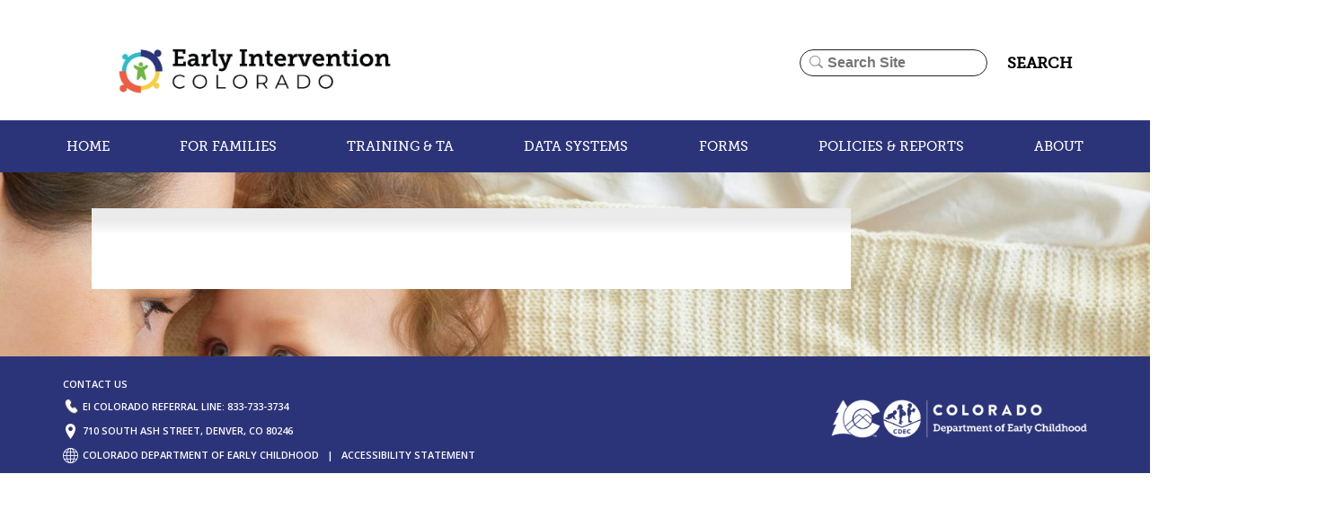

--- FILE ---
content_type: text/html;charset=UTF-8
request_url: https://dcfs.my.salesforce-sites.com/eicolorado/EI_Professionals?p=Professionals&s=Service-Coordinators-Required-Training&lang=en
body_size: 21575
content:

<!DOCTYPE HTML>

    <html lang="en">
        <head>
<script src="/eicolorado/static/111213/js/perf/stub.js" type="text/javascript"></script><script src="/eicolorado/faces/a4j/g/3_3_3.Finalorg.ajax4jsf.javascript.AjaxScript?rel=1768675031000" type="text/javascript"></script><script src="/eicolorado/jslibrary/1637251311258/sfdc/VFRemote.js" type="text/javascript"></script><script src="/eicolorado/jslibrary/1752551382258/ui-sfdc-javascript-impl/SfdcCore.js" type="text/javascript"></script><script src="/eicolorado/jslibrary/1746634855258/sfdc/IframeThirdPartyContextLogging.js" type="text/javascript"></script><script src="/eicolorado/resource/1718546168000/assets/assets/js/vendor/modernizr-2.8.3.min.js" type="text/javascript"></script><script src="https://maps.google.com/maps/api/js?sensor=false}" type="text/javascript"></script><script src="/eicolorado/resource/1497052635000/jquery224" type="text/javascript"></script><script src="/eicolorado/resource/1497052635000/jqueryui/jquery-ui/jquery-ui.js" type="text/javascript"></script><script src="/eicolorado/static/111213/js/picklist4.js" type="text/javascript"></script><script src="/eicolorado/jslibrary/1686615502258/sfdc/VFState.js" type="text/javascript"></script><script src="/eicolorado/resource/1718546168000/assets/assets/js/jquery.bxslider/jquery.bxslider.min.js" type="text/javascript"></script><script src="/eicolorado/resource/1718546168000/assets/assets/js/tooltipster-master/js/jquery.tooltipster.min.js" type="text/javascript"></script><script src="/eicolorado/resource/1718546168000/assets/assets/js/plugins.js" type="text/javascript"></script><script src="/eicolorado/resource/1718546168000/assets/assets/js/main.js" type="text/javascript"></script><link class="user" href="/eicolorado/resource/1718546168000/assets/assets/js/jquery.bxslider/jquery.bxslider.css" rel="stylesheet" type="text/css" /><link class="user" href="/eicolorado/resource/1718546168000/assets/assets/js/tooltipster-master/css/tooltipster.css" rel="stylesheet" type="text/css" /><link class="user" href="/eicolorado/resource/1718546168000/assets/assets/css/normalize.css" rel="stylesheet" type="text/css" /><link class="user" href="/eicolorado/resource/1718546168000/assets/assets/css/main.css" rel="stylesheet" type="text/css" /><link class="user" href="/eicolorado/resource/1497052635000/jqueryui/jquery-ui/jquery-ui.css" rel="stylesheet" type="text/css" /><script src="/eicolorado/jslibrary/1647410351258/sfdc/NetworkTracking.js" type="text/javascript"></script><script>try{ NetworkTracking.init('/eicolorado/_ui/networks/tracking/NetworkTrackingServlet', 'network', '066410000072MRQ'); }catch(x){}</script><script>(function(UITheme) {
    UITheme.getUITheme = function() { 
        return UserContext.uiTheme;
    };
}(window.UITheme = window.UITheme || {}));</script><script type="text/javascript">
Visualforce.remoting.Manager.add(new $VFRM.RemotingProviderImpl({"vf":{"vid":"066410000072MRQ","xhr":false,"dev":false,"tst":false,"dbg":false,"tm":1768802051659,"ovrprm":false},"actions":{"EI_WebsiteController":{"ms":[{"name":"getTranslatedText","len":3,"ns":"","ver":60.0,"csrf":"VmpFPSxNakF5Tmkwd01TMHlNbFF3TlRvMU5Eb3hNUzQyTlRsYSxoVzg0aG1JZEVDUDFyTldyNTdSc2l0Q0lZUXg3d0QwdGNjZlB2X3FBT1drPSxOelV6WmpFMA==","authorization":"[base64].Q2laRlNWOVhaV0p6YVhSbFEyOXVkSEp2Ykd4bGNpNW5aWFJVY21GdWMyeGhkR1ZrVkdWNGRBPT0=.4xiU75qNeEcFGXf6pZ_7jkeJ-qbtVf3G0b2IO1d9HN0="},{"name":"searchKnowledgeBase","len":1,"ns":"","ver":60.0,"csrf":"VmpFPSxNakF5Tmkwd01TMHlNbFF3TlRvMU5Eb3hNUzQyTmpKYSwtOUhRWm00N1F3dXlGMFhsV0hVRXZjaHFxQWh1N2lNank2V3REbzNLaGh3PSxaRFU1TTJFMQ==","authorization":"[base64].Q2loRlNWOVhaV0p6YVhSbFEyOXVkSEp2Ykd4bGNpNXpaV0Z5WTJoTGJtOTNiR1ZrWjJWQ1lYTmw=.rMYgINO378hoqRefoRHY1O9_iN01ujg1Qp9BAP1uKBs="}],"prm":1}},"service":"eicolorado/apexremote"}));
</script><meta HTTP-EQUIV="PRAGMA" CONTENT="NO-CACHE" />
<meta HTTP-EQUIV="Expires" content="Mon, 01 Jan 1990 12:00:00 GMT" />
    <meta charset="utf-8" />
    <meta content="ie=edge" http-equiv="x-ua-compatible" />
    <title>Early Intervention Colorado   | EI Professionals | Service coordinators required training </title>
    <meta content="Colorado&#8217;s Early Intervention (EI) program provides supports and services to children with developmental delays or disabilities and their families from birth until the child&#8217;s third birthday. EI can help families learn ways to support and promote their child&#8217;s development within their everyday routines and activities." name="description" />
    <meta content="width=device-width, initial-scale=1" name="viewport" />
    <head>
<meta HTTP-EQUIV="PRAGMA" CONTENT="NO-CACHE" />
<meta HTTP-EQUIV="Expires" content="Mon, 01 Jan 1990 12:00:00 GMT" />

        <script src="https://www.googletagmanager.com/gtag/js?id=G-C5KDD60GRB"></script> <script> window.dataLayer = window.dataLayer || []; function gtag(){dataLayer.push(arguments);} gtag('js', new Date()); gtag('config', 'G-C5KDD60GRB'); </script>            
    </head>
    
    
    
    <link href="http://fonts.googleapis.com/css?family=Open+Sans:600" rel="stylesheet" type="text/css" />
    
    
    <link href="apple-touch-icon.png" rel="apple-touch-icon" sizes="76x76" />
    <link href="/eicolorado/resource/1718546168000/assets/assets/favicon/CO_logo-32x32.png" rel="icon" sizes="32x32" type="image/png" />
    <link href="/eicolorado/resource/1718546168000/assets/assets/favicon/CO_logo-16x16.png" rel="icon" sizes="16x16" type="image/png" />
    <link href="/eicolorado/resource/1718546168000/assets/assets/favicon/manifest.json" rel="manifest" />
    <link color="#5bbad5" href="/eicolorado/resource/1718546168000/assets/assets/favicon/safari-pinned-tab.svg?orgId=00D410000012srR" rel="mask-icon" />
    <meta content="#ffffff" name="msapplication-TileColor" />
    <meta content="#ffffff" name="theme-color" />
    <meta content="/eicolorado/resource/1718546168000/assets/assets/favicon/CO_logo-32x32.png" name="msapplication-TileImage" />
        </head>
        <body>
    <style>
        .input-group, .form-control ui-autocomplete-input{
            border-radius: 10px !important;
        }
        .langs td{
            border:none;
        }
        .hide-content{
            display:none;
        }
        .mobile-nav{
            background:#815374;
        }
        .site-logo.ei-site-logo img {
            margin-left: 7%;
        }
        .inner .left-nav li:hover {
            background-color:  #b3d4fc;
        }
        .inner .left-nav li:hover a {
            color: #000000;
        }
        .ei-header .nav ul li {
        padding: 0 4.4px;
        }
        .super-header .lang-switch .header-search input{
            outline: none;
        }
        .active.languageFlip {
            text-decoration: underline;
            color: -webkit-link;
            cursor: pointer;            
        }
        .searchBtn, .languageFlip{
            border: none;
            background: #fff;
        }
        .mobile-open span {
            top: 35px;
        }
        #eventTextBoxDesktop {      
       		outline:none;
        	transition:border-color 0.3s,box-shadow 0.3s, border-width 0.1s ;
        }
        #eventTextBoxDesktop:focus{
        	border-color:#000;
        	border-width:3px;
        	box-shadow: 0 0 5px rfba(0, 0, 0, 0.8)
        }
    </style>
    <div class="mobile-nav" role="header">
        <a class="mobile-close" href="javascript:;" title="mobile"><span class="hide-content">Mobile</span></a>
        <ul>
            <li class="nav-home "><a href="/eicolorado/EI_Home">Home</a>
            </li>
            
            <li class="nav-fam ">
                <a href="/eicolorado/EI_Families?p=family&amp;s=PARA-FAMILIAS&amp;lang=en">FOR FAMILIES</a>
            </li>
            
            
            <li class="nav-prog ">
                <a href="/eicolorado/EI_Professionals?p=Professionals&amp;s=Required-Training-Opportunities-for-Technical-Assistance&amp;lang=en">Training &amp; TA</a>
            </li>
            <li class="nav-pro ">
                <a href="/eicolorado/EI_Boards?p=Boards&amp;s=Data-Systems-Used-for-Early-Intervention-Colorado&amp;lang=en">Data Systems</a>
            </li>
            <li class="nav-pro ">
                <a href="/eicolorado/EI_Forms?p=Forms&amp;s=Forms&amp;lang=en">Forms</a>
            </li>
            <li class="nav-cont ">
                <a href="/eicolorado/EI_Reports?p=reports&amp;s=Data-and-Performance-Reports&amp;lang=en">Reports</a>
            </li>
            <li class="nav-cont ">
                <a href="/eicolorado/EI_About?p=About&amp;s=About-Early-Intervention-Colorado&amp;lang=en">About</a>
            </li>           
            
        </ul>
    </div>
<html>
    <header class="header ei-header" role="header">
        <h1 class="super-header">
            <div class="responsive-container">
                <div class="site-logo ei-site-logo">
                    <img alt="Colorado Office of Early Childhood" id="dynamicLogo" src="/eicolorado/resource/1653224916000/EI_Final" style="width:auto;" />
                </div>
                <div class="lang-switch" style="margin-top:3%">

                              
                    <div id="pageContent3">
                        <div class="row">
                            <div class="col-md-6 col-md-offset-3 col-sm-8 col-sm-offset-2">
                                <div class="header-search" id="adv-search" style="position:relative;right:100px">
                                    <div aria-label="Search button" style="display:flex;">
                                        <span style="width:400px;position:relative;"><input aria-label="Search label" class="form-control" id="eventTextBoxDesktop" name="q" placeholder="Search Site" type="text" value="" /></span>
<form id="j_id0:j_id12:j_id13:j_id21" name="j_id0:j_id12:j_id13:j_id21" method="post" action="/eicolorado/EI_Professionals" enctype="application/x-www-form-urlencoded">
<input type="hidden" name="j_id0:j_id12:j_id13:j_id21" value="j_id0:j_id12:j_id13:j_id21" />

											<button onclick="openSearchResultsDesktop(); return false;" style="background-color: #fff; margin-top: -6px;margin-left :-19px" styleClass="srchBtn searchBtn">
											   <span class="glyphicon glyphicon-search">Search</span>
											</button><div id="j_id0:j_id12:j_id13:j_id21:j_id131"></div>
</form><span id="ajax-view-state-page-container" style="display: none"><span id="ajax-view-state" style="display: none"><input type="hidden"  id="com.salesforce.visualforce.ViewState" name="com.salesforce.visualforce.ViewState" value="i:AAAAWXsidCI6IjAwRDQxMDAwMDAxMnNyUiIsInYiOiIwMkc0MTAwMDAwMGdXS0UiLCJhIjoidmZlbmNyeXB0aW9ua2V5IiwidSI6IjAwNTQxMDAwMDAzS1VpMiJ9mBdVA24iZJOmo/5K08V9UZgNNeWDfLiv5yqwLwAAAZvU0WY9hwqNhRFnQ00x3UotXeKpGSNcR9C9qOIG1qK6DQXjUn3Y0KrbT4j6lWkDEycK9H1lPm/bSuw7pZUB/t3Ixl31K4XvWJUSzGTdRUghydwdsGGRt8YO9IEEl/CYL1U9csLRnxccHe1dgJPjXJHAjKpz5OtVRsovdtg7r9/oA/xppOeHY+Ik1oa/FVtYeOuvyfL8m0oBbXMK1UDXdrBGeLVgMtLZoFopqIax0t75cg4CYLSANjT+GC0mH3qnU02dEjcTI2Moe2V2jhl9ZfcRxjzASJRskwZ74tpZYMMmAh3rtmMWBeuQbwGAFKUqANMgxjaFJc11jZTB7pzbjnd1/Myy/4VBC/B70rwxUJYapZsVwH8/o1LGSDmKfiyh/VXrmS6vl1q1JXKckzv57u2XNYm2x2k+oBxq3inptHPS2liNceH7BM/Jn4fyfqssVuHVQhHUSmHgomhD5pKatGEo/Jg1uuc4MxfnvYpIdW0/[base64]/HKd5S2QmPvKw1BYiIOkdA/XCHNcNRKKMoYsnBOthVlH9Y/CFhrhp9gXHEwS0xwSIayqqZ1mhTfO2xEQMJIbspqPD+hJayNz5CWfheqU3wyfpRwuW2lareepIf7MKxqe3RZwwJg0PZA/tu8R276ol2Lcv3XNNRUkyBbEw22b0Yn0m41h42M6+8Xy5CaXGYj0BEOv0SC2qRHdSJ6Gq35z+A356KOy2SzTCit00xXSrPm6XHMeuem8Q8xVrLZ+sfVJngS2vu7qbmiUhc+97Qw5NlVTMgnCsy63V59nNZe/X0ERuRRsOljrJSQXF12HF/dBrqkvknx/zKRAFXHdKgId5sUDnA+ibemw0sl/C7coFGlc8LWpxU+Z4dkZj5GTASd2U+MGWeCMusOPSO9vzollZ7KfdkOIWIrvdPUbmHAek4UgZIv7dAqNsvEH0keEsU3ZanKAiLA1mBl2/BDG9XGNXNWyGXKy4oMi4LS6bynkKXFramxm3ca82zWO1JQkV+TUbBNmdz2MKJ85DEyPRdhsjd/Emtb0289VPJyYTLaitbAStIiygFbAr8mtHKr8w8MqdIePnXCwikkU1popi2TTCycPpjms7g6QltJ9hB9s5d8mEcjD0YOMvJwaJKLQ6n5Oy8zUdm7b0Uwk4Hae1CdScb5OTTHm2PazxYP0O7oi76MXHmU9Bxe+6M8NhKFcKH/ce5DoQtKeJMJ5+6prwJZME/QjMkD+nSYTKatnIXgWxNMheI/XhWXz3raIwCq50qVwxBWEkUApc10eQ6dmCPf/ErBH9Bu0c82NHV/41LomaG2nyoy9A1K8Oc3zvp2fxSWoFWlJYuWDcj+neHVvDNuf0p8hR5mo0xXp3v5EgTpGh+FdplEBZ/MBlaJDdsG2W5t+9k7CMUpTlvNZl/oAfJEbs3EAZiE/R5erUaRSofd+YCRJeijxB0b+Lo0+nZUblJqNdvzxfGQfVOEXEzqfk42J0ejvGytXzl4YLg4RumWEMDUxkjo7332+Xxy27+owPTIYmbjmE5NDSdIAO71U/Bgn65EVQ3yKrQlxb/JzTCMznFL+hzUeH/BRsjtRvaQYcIqVHmHeAWCi2bC2YILX7p6d6hJILj87l2P4VSO1pnApM+mCwBynDNnQo2QycNWJN5hSwXlVd6dTD5qjnUaWkofJ41ILck+mNo9fl7kHbBqOHHuRwIzLLPHejK1bv2JhVOvk0v16CBxYGh4/QyEGMSg8TfqE2YGGQ6GbmvzwJv3Ykg/BZk1l+hX8Z37SAR4aRwHPNIlNR7s/[base64]/[base64]/oOsJ4v1pwxnbWwaSjqh6d0bDZplh4Hkb5h4s1k+lbzXRaoYScZ8fwzMwiHHUTLA4YbcotTHX/Ebay72LXp4lIrJlf7Uweh5rzp/S5bhufmxil4Ba2fBXce7NeMDuhrJobm+eKiQfsxVQtmVqJMrWARQ6c8awwj5fCekXhed2XqjXjtc5muxJhBvWaVjAO5ipnuCLHVFpFkHUZj6B5zIkG3scRTvzLvrpbb8SXDxUNR4wIGD0sMXfgDikK80/vkEc1mlgNkQ8H5SBy9dzh34VP96ZlEr8e6WwWY1meGGEqC0Hv/jL8FR17XxbZEaoEy/wg9VRgCI7Ngb8TG6RQcUarSQDYHfzGYhMcaE3jiezA/jKmNy67LkGbTAtP3BcJYUQCP26/gb6r9Z2bkgE90VYo+dp7pnKRjm9pvDaeTpfKIifIzB8bILYld/ApH5NT39Ja2fYBcBUhrS1bzqGPnEClk1ytVc31PPBDpvd8wy+2NubM/X7SY2ZfY2jJtwuydelXoesnoEq4afClzIYqak3aQAvdMMqDVRzzmUxC9nOXMAQQttYCs+ZMbxOmcUuDWUxIl2rzAUtNDXvd4xiWdhntoT1/np5EQevHorZbX/eq5jOk7G0F4zhbdTP1qlIU6H9+c/[base64]//Ut/Q1SsXseu8LmwMb0+KHIhEEzbUs5Drd0inB9fRoQZHsuVN/ylupw6j+LEXHxjTzd/LzLUvGc0nPrp3f1ZZsI25SBlQZF6NCFR3R//eKuBIkr4gdQUkQ+pTdPcsNrJAJgXRHoofMLmmQpYga8hBntdDmJdPJpNRnl36jbtwvUhSgA+iJ8l/5guVg0uuuqNutLbx+d8DrO6kgDzvYJQXvZi/rxTx3Qq3bhYVW2ElNGdGYEx0OVVjdBI7no04J8gB6On+9ih+IWMBnxq1+CmUB1NVSaQVtsNY1Jt+Trih023SHqI4z8uEXnMpcb76fZvQELMMdaAKulPhVMW72hhA5VxBGFWXvmE9MRtqwiVCzOJebWH3HbczNxAUfq5WJ0/0bsNOGi4hztiPV8S2OmN3TZq4HP5fKSiQsTjVvawRS7jnOWSbqT11CP718CZiGuvDeA+lANoXwTjXT/esQKoS9V0s4M8MFqBTyFJquqC7lWeSS6S6gInND9N8gwufwKuJCqU7XrqoECi0zbS+SsLe/2YilSXCi32Box/8KBXAOVSwaQJUEtgLe76Eipknja8IWZPiZ3JHe9lwkxZfTbWZLLGCwY0eSfbimb5BXvGng91y17Aq6DEGkEnk0Bqcfx7CnRRgn/NsP/Wg7nzVezzSxGteF/kROxi7peBWQqlTdbHbqi+7Z03KlYQytahHR1WwvneeM2uDwi1GLuChptZv6EL/1rj0GU+UwYJmceLipd54XtI/GjcLw2EB7E70Ii4xzH4+cm9k1mtaQ6bbQ9jMQ6+hBrT8GO+CzXYeeXIj5MBs1+lqzl5+RW+fz1YvZl+MKs/64at27VlQWf266opqI0XiO5L6OSYzHkgTqFKf/nDg9psb6JlaUnoFi+OndbBuJleB60E93ssM0pv92WSovucL8Za7i2AwEdMdt7NzHv7D9tQ45u/nSuIIu+Sz6eWIBfRSd3qiFOtxuQUQlIR+XcZ6M0RJxGRXi2DN4zZuzS5iMlzt7ofgGvtEAx1S++0iNh+bpyC0xHUbqPYcpH1k6x+75zY/R60OBPyyxW3WLKSdX/vaweNdui10l3+G9vGePGaoNkoE8ri6tt76RQypMSr8jxVVDSEGgCmmXSGjVEom1kzwNFjoruzRG3HfiOsgfmKNh8cD1YtKuxuFsm4aVb5B9S3wM0B8e6ryE0lQVdIQDr5202z2/cj4WFxyG5Z19S7MYchF4v0pYz/YB3sNJKG/wChxLuQPUw+ol9IR5o0OdzXXJIQ6I3dhj6Eyrfk79tH8qYNEwTURzhshlIMk2xRyNKONKtFpbvh/f9gquBttLPz+7JhCX0jH9zI+8g9uFSJm3vjST5h+mpW+68khJ1S5c9C5KCV8bY+/O5daA8M1xhuZgXfHfN1yaifBKglgr3ATeXy3Imlr6DcU5F5eLPsz447oBTJBrY5qhMkmJuJMOIupWRjh7XzMGqOVsK+6+6YxSibonGV4bmS6fjFFd9NpwIla1KiF5NObTYz5W+6hMy/vh8gsZLiKM4x+/kMQOa+Fx0CasJ8v4JznkFlCrE5IUKTRx6W4Usl9+KKOgeGLsI5o5CNrEYUIgEFGrNeVdAOT270ncqktKdc1uLsCOjPrlLbcgzhCdersjv3BV/f672ch926wG4TNGktM7XtTe0rM7qNZzdqJ7hw2jMhIeSHm4oPExrvjhpC7Fca/xUhaPaq4LGHEilA3orl97frguOiXPYxVfdTSILDEveuFysxmLarDPz7beRIMplAmojLzimAHjIHxR4qb/E//[base64]/vCFY7m5Fj/JxYy3TAoKEJMnv384VUFRcOjT3yc54GJwCbkUNhCUabhhIgdf+nGozOTuB8z36J6OeULvQ6+GSSyUssqjK6YDNzzN74noMBPsH2R/wH0zf+30CYhl938/B9HakL1SBBqd1k4dNC/Aas51d0TVPYbHP4V20gnFlXWkU5ubssehIkuJMKH/Vmq66SeE5dBNYpBRQd/PMp9oX/EgcIcLcH+0hu3gkxKduqltRVXa/fWx+dKWIBX99CwRsSwcGFphxEO9y0zUXXSX3+ZWLmLJfpCHiR29Beu6PSarso7XDkHwzPenhu2f6Ir7WLx4GFDaQWEoqyOGCI4e5JK65+tR7yhA03vKKMptSpXazJ321JZLVbmjvNC01fmagCKsrmcr/[base64]/HCdQ6UYiXeVHJi/0iMP/nOZnMIPCsRN5SfyuRE2lurLw/7RvNav20Sky9ZjCFmJPc+jgo0dvuNsXwWwKi0XsIe5IEtp9YfH78oVCVPesX2jJg6u5pyvOvRbrP/[base64]/ZyhR+LLEzc+egKW34lBsm0n0QMYxa9ToJu+BMG3CDvh5KYL39iQLI7Paas7M4frVZp2QCJyaGeB/9Rtbez3FuKqhG3v91aIahP45RypespCOn60Lw+p5YwaCkM0SqqsDvEPvNPvsK/l4NocToC5ykCmastY6KOV/6mHqb4sgU/thfyiNZClzpy9uc9j5e0yUCX2BkIZ3psREGVh+GoKXpF8+daBvF+5IJYqqvyJvM00yVg6stRhNCdqCj9L4KbCwipAuovlq5iJpf2+tIg+ij4+9Kgjc/6RtNN+3IVO0a6OUP6VYJ+Xxcfa4IrkEblB81D8POL/9h7y7P5lbZqXGDiZnPokGu9pvmJBQy+PLhwh0WijEazuJsHUakQLKdSxpdDm8wRUwc7PCX4wiO+9eHQQ7OK4K+XVGhRsSoOGgxdBFWeuxMo7OyNBgJdeXkB3FyVj71bJR/ZNqRzqGhyqa5A3aLY8JYJcdKSIxLNiKSKdpbrX0+l8GM/R7gdJEgkMqqi+uM1u2cQY9S7srGUEv6/7kAj8tVyunfrsKmxs5G/xjKVwsSWNR5fArdQ4Q4daFgUnn7IcoPfK65Gkj2YhQbXCNYhRq2BHZmUpVZYTy7JnvoivgMPjzGAFjZ8uhFOWTVc7NExA3hkaXa2DZ5w+fSL1HuTOhcNODhRAFeIfgekKxnazw75fxnkTYLpRaS+5EWhoDUZ/oacDPNYkeI+paK7/oZKD+/5L0MiHsvJHsxsCBl/SKUa9dPPFJE6dbPchBPyqgbTlYkFwpXzBZrjNCdr3/MB7A/taRGccxUbUv3iet0PIkYPQrCwiQNnEn4rPMytQNDIBbCXY1nwM31W2/+xygRePBkLc9qVpj5lXwZC6khF+W1/UmM+n7yqn92ZyZkW5Je+FV256VqGLBQMEdoCcuZlr0uJC4A9NTlnidzmj7VOpTnp+VqfSxFqcsv2gBWrD4vah3LAjNnCZN4QWjqM6Ca52RWKMGZT9WCRnv4lzVAI+Uck7WFC62udv4lmVUtfTRBHms7V+Kv/uoYz9FYxScufVzb1sMU3JW2845viSXCZXrDrXdAeHw4LYnIInZHf+6Vu1c7+jo7KUGnBEXAxbHfLfroVzgg7hC/ulNGLpbzCGGwjvvRQXMJQz2jJjrrfu/26Q3UOqv4T8kcX02XSWd53KEMqJN7+MaD8cEVdTAsXhOglK15wHDYGs0jwdr+4cio9QyeklYhBdj+xH68Vja2As8BQU0hw0Sb7Xxb3d8Lh1XyaVZ3CCq8KA2pYqC6ZfD8C3EmxNZOrHfVbcgnto/wEIbgqG5t3aYgWw4a7sk/jVWkDa9kIanInw6y/[base64]/I0HyZUQXAddgqvwHlKyX+HvF+KGy8Mpc20DiCE4vFCwFavljgbSaybf1jq0Gpx05nbBq4kXMbAB9JKS1uVkESyaGZzbBlS79VOmru/pFGiBLw7A+iNXfrmmzlLDA+TlwBMGZQn6j6FDQO93LZQGyMs1nNuGVjojJPk+1g6juUX+tAlxlRcFOaDCXwEal1UOo/KVVCcLaDJPXChSbjm/wht7+7OamsZVNID8HG9dAa/nySEcfGxP69QQFd8Em61oqaY6Mxd5geJHyN5/yZTfwLFnXiDBJuUp1x4wLy/H2wsMdglJBifXbtJQ5kOaAkvaHh7vnQfeAY1nYsBYImuxRtc8Vn5gto4DQmOzEUTw+WE3qVhIyzqUXO/HkBziZ0WbBAmscxFcP8YMJDAmUwcPDknRIhoOXrY7H/8ld3F1abZxT/Fl0IIj7LlSHOucjtNdK1GX7mXP8CmOOOVw28PPc43jvlMag8RwqY9sJrmAfBBtBj6AkM/IYNv9FNEkSPeuLb5s8oDpU84YezNlifVvMJMjK3TJkO9FlJ7xsEcv7feVdr/[base64]/m9EZF1J3llGNwBe/MDQ0Ji6ye8/jmdDSg5ay9EHUUxK0odWroRDhWJ5a2NU7eNFdYVKz7FXmCs+qqoCCqQxZHQi2os2xChkkUghwz1IT68LpO8+6MSKDbhqNtHyH3c4LU6uDgc5+MW7IvQmBJYulb3OUdCo5d++ELEuheA0H2C3mbse7FhhoK828ZBglTHBj/Hu9QfpLOB+WtQidYSaJ4UTp6hCQVVyzcwljb2b/b5AN4CNYjtxojyOmojHmUegD182farwQYB5au1WsgmdnhLptJ4hSmdF0ZePDVHxxYvWgEJQNTbhqnKK7TYaZiBtJUmUEIJ0TIPxpbwEobsszweAiJvTWasxnKwTMc/QXTpO5+1k+ufkSMElgdFY8FBEpEgMV2yfGjpeykCVKJY3MDVryqW//A8TVLrjOVlGDRGbiBe/gZuDbtEFLLdhYrV+lP3e+l+A7BQhPRAZ6PCYwqdYv755Oj5iJdvRmEzq9Gmfg4KTaTDKNnJJoGoknEs7GJ696cyV5XvgQ/voh8EYOgGOCG9BlZNkcssgaONcR2ecbaJ/KHTSokr65W7NX+/s68QefK9nEK4L4gKrhEQc8tIHZZC/tr7aT3jpYwaUnx4SqhDma+51LmV7SfAb9rQNqbFsP46ooICjhnHl7Q1wycQt1IDVK34z5EBCBra95bkqrw1S1mevhQTn/dR7c2Gmxx25Q6oXnRFkvblw6kdAQSK7ZjAFu/RRMFZ1TJWIzLYIp6cFPXT90MMYRBubfAt5CIygQuYZzF9iQuYFGV9O2bTcRcekJ+LW051ByH5kZIO5M9Cu1tFCEGBYQv0sNrNzEBOAIXBozHzfLKK7wTaofEP0sgg9kSsJHv51dye/2+mdPR9of6UDbGlALANIvV54jPYcFdp+edBe9sgFUG/bXDUjmg78vhACI4NlchwyJmVsSQP9K2jR9NJxNCBsKZI8ss1BM6j4jBpCmLamqTJpmFaB+LE8tPGMl3GWKfrvUJ5FD/chcbOUq9nYYFT9CB4US7S9xgwDt/0WnCemlmXFU3bRTeN/4wLB7I2LS7gTOIN9KXE05gteXbkRfPt6KVrcpgZViiWJKV6/vvM4bR8vzI9POtUDc5Y9QOeHZkqQpK59c4l0graWRAOi8U2TsSszbfOT24h6NU1P1ll/UqOh0Wg1Rw7zE5WKh/jWcqwWzq7ZSY3wWGTgbHUCZp/GuHW+PEwpyGL/4ck9h6wH5dU6aH6ecegtsFi6Ss1NyD95D2i+/[base64]/hEqNVrkSTjvhme3jQNA62qyu0N/W0YJSr1mlg284cND57JshZQ0Ye1w734ad32b3URsidfgh4zWTs9IzY6a9aoPlrEj89COuM54uO/b3lBhqVdH7YhDszTX1d5FCQn0pA4bZ0QhCoHroOGlIUHZsH89+XQ7CiuTUArmKYqykLl9IdAuZj3JMjZR6gtTPxCQk+AiPklOiXed6Iw6ZQ3TK8gwN1+Y+Sdmea7qDoK1prfh9bXcfBSMYG318JZU0Ychjj8vA1jg+AWVRhWwzHib2l5GPEc8QuxR9hMOonss/LZqC0m+VxB2zSKUzdGw2xpqWV7vqzHStcrl6T1Yc3hdc6ITcSzftyTLDK7YGqt0A7zamj8lodanprcysotg+p8NFY0s6EXZ/26NTi6UDYUcI81aeEfVXrCQMJVsXeViegEKvaswKAeEeAVNn2xnuBkvrA/9fgkGTtkJ/oJmMECgmdSXZXo1d6BWboHOPEYh9ptWgCGRdQmNOoDyJV9z4mHMKJr3HmA0+FD6hr3I7FVRkmTtKx/+hUCkmx69fOAhWB4HY1UGiIpOA7TuKS37N7JtMwkFPBaK+gSxbVI3pydSbnjAo851RulcsE4tgfW2NTyAA2hvWsWLp16vyIirW1oV+nEniQk8BhzWaffB1hss8fJ8Gvsy7OpaEaGjmHG1IHpKGPh2qxiVk6DK5PbtYdmRgBjjKc9Ajw4JnV5gxbp/pRjNLnqM+e5FAh+aw/8ySGoSaihUZBmw0Jl2JrQuAri+Pj6NEOe6Kfb/XB3predH2orMVS+trCKSn56HU1V9uSpoFNcBK6pglCKoIQ9C4RiMxP7RwzrooR2xdW67msjTN5yhqjLVJ0VaEhUCGYRDXSq4lykW5JY433vYObGkPz3dbPwO4arGJgfLHm580C09eq3MaI5Cm0aujZkILLFJ0n0AaBqGGSOBl1DBPlnTO7jFIW84W5nzqY/HzE8G8Tit7nz92TMDo+MzmdWRnjmGWJ4RBaCcIGNGegZN/QNcqtXC0XCM6sF59S8LjIULkGohu+8SHEtBv7m0EUz4UITAWR8osrPqoTZRWEqpPa/JYq0LVn8pHMv8sVklPyJBAOh1OvnDWh+LgZIa2gP571y3fNm22kuzJr6H3vTr0yXfvLhjpFd451fowFCUkI6GVFyKumxK7AK+dCuMnm43bjU/EjutSNu07O7DI/A2OFY7c6Mj2940Pb6ggoO/IrmIVohXVrqEjdvIMFu+xmKVrrEKdvWEA+kjXaoJZ+jqyhMsZTErj1cT/AL4clORINl+r8B2QaI0aKeP5EKljf/zy66l2112DEdFACzW8m7ETjliAAtOY4IvE86ZiAFv1+2SJUpbDTHvqa9QZeOLPab4x667GDbYuPu/o7B6+7ACBmTApv+I9CCCK3Q+D/Nr/5iPdIqSDL6tcVMnsYc77QTWhzA9bd6UPWqFHW4hzdhlrCp0Ui3G5bebJ5iUHpMd+7HpNTwAn5zqS0Rp+nGtAE/MxyNzGkO8UlWhRVbMkRueeukhDlk2oclEW9q/qLxCydyMz3TmUvK1qSFl4WYQkd4NeBziTXl+FV34SulH6CQzKVfcARj8QOYSHmyalRWlCdBt1VaPDUyQLoHv5huxI646IgaiRgw+mUYsYtHp2w2SbAO4TJviuqJrVZtUSAT/6je8TYA3InvlNOc0l1ypEN+OR9iIu+QBfgyv1AXVNOL6WBraH3UpmOy3cQariwq0T7zyJ6Ylu2o93UopgOxRyqzOtQCMMU9HknLa/HGFPrQRRFqITHmEzbk2s4IYVTY+COriNjYvnqs17FbK28IIHZf17mQykWqvi9XSHGx58/WXvYzqi7x/v4zuvdlz0D15hpFBUNSp3SEn+2m/qArGC9/av5R0OVlRHbyKEuPhIPrbzmtymchDsYpswCjAAz1FLvcleOOvVeQcFRzf7Gfr3YqwsPWYE1GhRnZ8iaZxW3+uk2r+ddBjNzlYDBvs51JzGqVGdimQCCd9H7h51JvrED+zCgRnsAyuAXJbhqPH7zbzeBmu/M5101iYg1oIkIG/DTzkg9RKxnOqec+f0wFLruSG1KS21f/6/oD8H9OTIud8AB2WzB8nhiu7tinvJAXP6ru8jtVfOF8IrqJmlg+VIHw/DA3AoduMiiUsAHU4uTOpAItUM5Ew8g7jJBYMKoUuLjYSM/tUE0gP4nZn7Hn83QCiMAxyOz40AZ0T7mlyoNeoD/LBY29ZSklIQzYvDBUUWlOq3qMye+3h3WU2ZSemJ1FDy+gUIzsJcQ41P21cztpf9hb25BbbeOyRjcRAn0sEy3KY1kwRa/GjysIvkdg2R+hqNVhkMqRGj4isZxUCi2TllMjzhkC/RfcIL47nSUQoABmjaGmvZywPFXiJraRkz5yPToV/VqRvCV7ca6gEVQAXqBYwdH3Co7kyA+fOi068o+r2K9v0ZjDAmH9WAYSlMLpBrn5YQzsi1eBdChdCmkLAZarGLK3ylQYaZnT1xf+GLx+vD0EqKRASvVx+VfhB9sJpg6uS9amcrUhSRNmmYu8rV9n7AIYz/96iaGw+gUfRSukMaGDEcBPVOZN6+Lky3ZSi9nk1ZqAdi6Y4NFUp4qbe+tbso39b0zpkSIgDfKTnaY0AXcLyyjQMyyD/DSe3PdCgbpihKOOhsOSO99vT+TdR4wfW2oPPHryKK3kE3ufsO7ngxDtWT0BxTonGjApsxDYa9+j1tUKHi6uCr4rxs+tAXWd5OlmD1yBAKqeTdsj8G9EwTsWMNRe15eRA54KoV2CVyBEcODMQF9P1Ycqcc9P9351h4yvNt0ih7XI0gmw/fpy5PkatIzgVGRSShsbGldklz/14nRe7lAM/leakEvD2lAYbDuyYSqN7asmtZDMXrRSmNG+uN1FVwZC4Jr0Ewn1RGdqriz2SGR9IrUdNmf4l5JQnk7DPggC3XkcMLS/IzKe3htXm5D5TfMsF0gqb0cc8zCl9vHHvaouSTRAlaHMbI3++6Uo6wCS5nw/Yt8n1uJrLVawG6KECVFWPXKzkyTXbNeBWuwG9DdQspcRGMgYcm78emWBqkRROWMr0u7J/WAjknTTfBksZNI5lppt68sJY+SaccvdI6geYIRZatwnKDmo4/QHdr+381Ol6TUtelsT3MHGEvg8vsto9SeCdISkZqtYQuWlOE1nnqEXHJj6N2M6QXerWEcKSJHOv6CFRqDmO3dXYula4kuA9hvkhvRQly7FKaceCEjFkoBQvkgJkcsuvdTPr9e4sMiOAqGDPb60Y0rSUNwoKQF/1K2d3BVOzhCLYD9QdJKkxofVFQmfiRy0cl3HUTYQBxnVTBiluJxLCH302bx4oWcFhXSEw1RKZ/JXNHhdFgI5gKCUUal8sw73JaUOnZqAsBcUqJAjSZfmt/7OUBT5h9ttNPXA6YDtQlOxp/BvRcQ+ln5j0QW4QqAsegi87pw0Elg51RoFSsUXnFd8hG45jH/0waSQLuBACOkYBamghO6R7OSBM3TTFIuhG0UH9WSfE11suJBn+TJHhXhIX7bsNGFTvad+xAqy523FdTnZjSIx5NHwF0teFo2vQeDGqxFAufHe3U8DVCcO+f79Zq73Boc2ooxizzNJ73LWsPSOwgF1gAbl5DxNFAsmVP07PiBu/Ph0/PiaQFrhhqZkEBCIl+JteJhGD1tRk4j8VK0UApZcP3KXZM5Ih1PXDRGRTHG8BQDUyG31A/jEW7K1hsltC5T84vJ/8rFo8LbWXWj57eSovmczbqR7+nwqQ5qtF5E5l55rJ/sUAEMU+fdkSD/Cr5nSThLTYgDd6edGA80aCHSgbhBpN/pg5tYGTWDzaYgGXuRJkXkFUMQDwQDfRV//Q6fKuOA7rX8yzJS0K0g3gm6I1Tk+44SGwCeDDk9xU/6pGiDGtfqkQ5s6thzX2oICaBUUvzLuwUbmOX6smfEr6AnvyMESg5Xlp3I7LVzN0vvZE9B++zOjcylu/M3qb5zCLQWhjCd8dJsmz1bRDpLSO7mOhYghdFMZVQ4dX87JIiVyvQBgLAEJO+kGE7Nodve5c8Wn34Qno4rxI/igl/J51CEl/5TU7fqTZsz2+xtmoPLu+WxHqKWeArWOqFfne63kdlynkzFa8IcEh2M5nfigOTn7bzjtflLkqM34t2tEGuCsulP21n3x0Uf/vV3SgY4AKL7OqvQi8EQD6TqZzeFAoakN3b63SEbyPluMoNAuK6iu8wzHHlsQvdMMYuKj95Im05w8XuAqoPsGywkh9B/GOJlmLTYlJ+DD6XejJ6KcZTZDKxX06ciHE1F4d32XiiVeMk0Y8B2hiIH7t8dPActgUtZFMt3nm7gbxzbECWwMUjfUCuJaaLmj68qUI2rryrqdzyyqy4pBLRglEDSEbG8LpMiqg1g6HWoVAJHOQlsnO5+hDgk4fYUVwI+2rVhjbYvcX7X07SnyqSURsosYfgwUdi/mihz+QXwOpoKHOiWc4LOq4nZrpo2QMwLB62yYhD63UDY5EDvklUhN9PUE+DU8MMEJtP/j3ZpjeGWdWwpDqgoFuc9aQSwW4u9fvaRGjxQ7hwusJTTkTjG/LNF6+zjCMwZj5DA0BJYe6OR93/aSvA9mrP1Q/jr5+8lqsAzZyjgpEgUg2KtSuUSFsVxQtmN+240ckNkGCiXw35MFqbt4/BXv/I8WqXdlLAjw/qB46YWZIPshhtrmVaMbK3kONG2SmE7OF1+3UdB0E8oMBxpU162B9zeTUxwFhiNajeFZPeuB5R+o5oiSrAyaCQy3nXcxgJFxampG7ME3CrFOvNrXGJq7TsJpkMx2EZOTwYC0i7DD/Et9B95IbMEitw0pswHH1Je3LUHeZc2PYuTklI2t5BrRcTLAWp4xtrXlecoUMa8SOk47YC0Uq0Oay7Xxe0bI3WLKaOWYVymHJlME9xVdXbJEgNJ9PFY4ZRKs4o2BsU/MoVfVjf6Fc8Xb/Fb93s5GSEALl82+KO3FFP9NFTvh8CrV/yNru0C1dUPqQFxq40xc8gvk0u9k4KG/Ud2sNPvP5WnIsRPZFmTqqA42HnnmCjcTUGiSkl8TmZxVYKEOFUY0WaXnO+y5RXINi0j9ptOaw0/0Ii3ksPQe8TpN/kliowuUU2Y/Qc2z3MDp/pQOnHVB6hZgwXaQDhdAk+IyS65/VCjdrx4YVbPiNj6O6gNOQZqRV2IBHMmcIWMfEb0cQKMYpth5jbaPC4F19tqLd1dRU+3cc4lLdOBHLVkq0UrHmXFt6p+UlqR8uLGcMiKrg1OlpU7Ahlrn0ovYdPbnSEp/W61jjAa22iw1C0CXBiM0XoWQWm1ieFzFjKiCS70lwaJvyDjQd9I/ZUr7tiMh/z48P+eV1fAaonSDa2VDvj3l1j0+sP1a/rwxdJ9zgnqqg7eEI+3GmNAarTFj+ipwARrD/Bxqn4sxJe1032ylHFCAVR+IkSbVTUk5P3YmoFnbIG9o09b3xBtmq74hX23lEY51T3fHDJxulCShX5ldgavaiLwn43QIsdE6+zH4qbWYjbTO3AsXpcgcjfs6+UImz9DZwyYYtgfTfGMlT5thqQiQNzRigvRygDglyE0/sD39bRlauMb0IfkrUOQiEZxtN3ArdABo/hn9pe/4onOR+ScSgic7KvOMfU3Cuvd4CuwwFdBxNAARvf4motYGVzKMv11Ra/eVzKv/Km/fy8srr69G8bUqDOMxRKYBTLMwTZYAJSa5VZ2bpd/Mlf6/AkiGleKOiAGxA0FJY/mqA4q27GgSMtRB0KhhfSHE1iFtKmFech6fEeVLdooQz5zuqWgNP15STG1oykEKPdmxQxKhPZuLaEqaR1p3GG74h/[base64]/Rs6z759ZCoM2hruOi/IlXGgyhdUHQFD6kWNda4zND1GX/GCO/+RnxTcIEWQTbAhR4vbfuJcXTHoNaCX6zwb5xqvZsuwVMvoTCPVrC2RfecthE17MxYqoMD/lrX98ilnCXbvZl6MUNxAWs/[base64]/VkH4xNQ/3SHQHkOsjNf3S8bnz03sKJEK/U+OYgHC4DJ3sA6zoaOIAK9QEGSc6Z7W2WERPdlHdwSGLl1qv4Kdoov88mCuhQ==" /><input type="hidden"  id="com.salesforce.visualforce.ViewStateVersion" name="com.salesforce.visualforce.ViewStateVersion" value="202601171837110000" /><input type="hidden"  id="com.salesforce.visualforce.ViewStateMAC" name="com.salesforce.visualforce.ViewStateMAC" value="[base64]" /></span></span>
									</div>
                                </div>
                            </div>
                        </div>
                    </div>
                </div>
                <div class="mobile-click">
                    <a class="mobile-open" href="#"> <span><p style="display:none;">Menu</p></span>
                    </a>
                </div>
                
                <div class="mobile-section">
                    <div class="header-search" id="adv-search-mobile">
                        <input aria-label="Search label" class="form-control" id="eventTextBox" name="q" placeholder="Search Site" type="text" value="" />
                        <div class="input-group-btn">
                            <div aria-label="Search button" class="btn-group" role="group">
                                <span style="width: 50px;">
<form id="j_id0:j_id12:j_id13:j_id24" name="j_id0:j_id12:j_id13:j_id24" method="post" action="/eicolorado/EI_Professionals" enctype="application/x-www-form-urlencoded">
<input type="hidden" name="j_id0:j_id12:j_id13:j_id24" value="j_id0:j_id12:j_id13:j_id24" />

<script type="text/javascript" language="Javascript">function dpf(f) {var adp = f.adp;if (adp != null) {for (var i = 0;i < adp.length;i++) {adp[i].parentNode.removeChild(adp[i]);}}};function apf(f, pvp) {var adp = new Array();f.adp = adp;var ps = pvp.split(',');for (var i = 0,ii = 0;i < ps.length;i++,ii++) {var p = document.createElement("input");p.type = "hidden";p.name = ps[i];p.value = ps[i + 1];f.appendChild(p);adp[ii] = p;i += 1;}};function jsfcljs(f, pvp, t) {apf(f, pvp);var ft = f.target;if (t) {f.target = t;}f.submit();f.target = ft;dpf(f);};</script>
<a href="#" href="javascript:;" onclick="var a=function(){openSearchResultsDesktop(); return false;if(window != window.top){var f = document.getElementById('j_id0:j_id12:j_id13:j_id24');f.action += (f.action.indexOf('?') == -1 ? '?' : '&amp;');};};var b=function(){if(typeof jsfcljs == 'function'){jsfcljs(document.getElementById('j_id0:j_id12:j_id13:j_id24'),'j_id0:j_id12:j_id13:j_id24:j_id25,j_id0:j_id12:j_id13:j_id24:j_id25','');}return false};return (a()==false) ? false : b();" class="srchBtn searchBtn">
                                            <span class="glyphicon glyphicon-search hide-content">Search</span></a><div id="j_id0:j_id12:j_id13:j_id24:j_id132"></div>
</form>
                                </span>
                            </div>
                        </div>
                    </div>
                </div>
            </div>
        </h1>
        
        <div class="nav" style="margin-top: 30px">
            <div class="responsive-container">
                
                <ul>
                    <li class="nav-home "><a href="/eicolorado/EI_Home?lang=en" style="font-size:15px;">HOME</a>
                        
                    </li>
                    
                    <li class="nav-fam "><a href="/eicolorado/EI_Families?p=family&s=For-Families&lang=en" style="font-size:15px;">FOR FAMILIES</a>
                        
                    </li>
                    
                    <li class="nav-prog "><a href="/eicolorado/EI_TrainingAndTA?p=Professionals&s=Required-Training-Opportunities-for-Technical-Assistance&lang=en" style="font-size:15px;">Training &amp; TA</a>
                        
                    </li>
                    <li class="nav-pro "><a href="/eicolorado/EI_DataSystems?p=Boards&s=Data-Systems-Used-for-Early-Intervention-Colorado&lang=en" style="font-size:15px;">Data Systems</a>
                        
                    </li>
                    
                    <li class="nav-pro "><a href="/eicolorado/EI_Forms?p=Forms&s=Forms&lang=en" style="font-size:15px;">Forms</a>
                        
                    </li>
                    
                    <li class="nav-cont "><a href="/eicolorado/EI_Reports?p=reports&s=Data-and-Performance-Reports&lang=en" style="font-size:15px;">Policies &amp; Reports</a>
                        
                    </li>
                     
                     <li class="nav-cont "><a href="/eicolorado/EI_About?p=About&s=About-Early-Intervention-Colorado&lang=en" style="font-size:15px;">About</a>
                        
                    </li>
                                       
                </ul>
            </div>
        </div>
    </header>	
</html>
    <script type="text/javascript">
    // language for page
    
    var w = window.location;
    if (w.search.indexOf("lang") == -1) {
        window.location = w + (w.search.indexOf("?") == -1 ? "?" : "&") + "lang=en";
    }
    
    // function for slider on home page
    function bindBaseEvents()
    {
        $('.topic').on('click', function (e) {
            e.preventDefault();
            if($(this).closest('li').find('.topic-body').is(":visible")){
                $(this).closest('li').find('.topic-body').slideToggle();
                $(this).find('span').toggleClass('active');
            }else{
                $('.topic span.active').each(function(index) {
                    $(this).closest('li').find('.topic-body').slideToggle();
                    $(this).toggleClass('active');
                });
                $(this).closest('li').find('.topic-body').slideToggle();
                $(this).find('span').toggleClass('active');
            }
        });
    }
    /*------------------------ script for search ------------------------------------------*/
    $.widget("custom.catcomplete", $.ui.autocomplete, {
        
        _create: function() {
            this._super();
            this.widget().menu("option", "items", "> :not(.ui-autocomplete-category)");
        },
        _renderMenu: function(ul, items) {
            var self = this,
                currentCategory = "";
            $.each(items, function(index, item) {
                if (item.category != currentCategory) {
                    ul.append("<li class='ui-autocomplete-category'>" + item.category + "</li>");
                    currentCategory = item.category;
                }
                var li = self._renderItemData(ul, item);
                if (item.category) {
                    li.attr("aria-label", item.category + " : " + item.label);
                }
            });
        }
    });
    
    $("#eventTextBox").keyup(function(event) {
        if (event.keyCode == 13) {
            console.log('open search result');
            openSearchResults();
        }
    });
    
    $("#eventTextBoxDesktop").keyup(function(event) {
        if (event.keyCode == 13) {
            event.preventDefault();
            console.log('open search result2');
            //openSearchResultsDesktop(); // removed it because client wants to disable enter on search
            return false;
        }
        
        
    });
    
    function invokeGoogleAnalytics(gaLabel){
        ga('send', 'event', '' , '' , gaLabel  ,'1' );
    }; 

    function openSearchResultsDesktop() {
        var searchTextVal = $('#eventTextBoxDesktop').val();
        console.log('searchTextVal is ===', searchTextVal);

        if($('.mobile-section #eventTextBoxDesktop').is(":visible")) searchTextVal = $('.mobile-section #eventTextBoxDesktop').val();
        if (null != searchTextVal && searchTextVal.length > 2) {
            var _tab = window.open('/eicolorado/EI_Reports?p=' + searchTextVal, '_self');
            _tab.focus();
        } else {
            var errHtml = "Please provide more than 2 characters to perform a search";
            //throw this error
        }
    }
    
    function openSearchResults() {
        var searchTextVal = $('#eventTextBox').val();
        console.log('searchTextVal in openSearchResults is ===', searchTextVal);

        var gaSearch=$('#eventTextBoxDesktop').val() + ' was searched';
        console.log('gasearch is ===', gaSearch);
        invokeGoogleAnalytics(gaSearch);
        
        if (null != searchTextVal && searchTextVal.length > 2) {
            var _tab = window.open('/eicolorado/EI_Reports?p=' + searchTextVal, '_self');
            _tab.focus();
        } else {
            var errHtml = "Please provide more than 2 characters to perform a search";
            //throw this error
        }
    }
    
    function NavigateToTitle(item) {
        if(item.pageName === 'Home'){
            window.open('/eicolorado/EI_QuickLinks?p=' + item.pageName + '&s=' +item.urlName, '_self');
        }
        else if(item.pageName !== 'Home' && item.pageName !== 'Family'){
            window.open('/eicolorado/EI_' +item.pageName + '?p=' + item.pageName + '&s=' +item.urlName, '_self');
        }
            else if(item.pageName === 'Family'){
                window.open('/eicolorado/EI_Families?p=' + item.pageName + '&s=' +item.urlName, '_self');
            }
        
        return;
    }
    
    function callActionFunctionSearch() {
        var str = $('#eventTextBox').val();
        str = str.replace(/'/g, "\\'");
        $('[id$=hidden]').val(str);
        callmethod();
    }
    
    $(function() {
        // this was for event registration form
        
        $(".languageFlip").click(function(e){
            e.preventDefault();
            
            var sPageURL = window.location.origin;
            //get clicked language
            var clickedLang = $(this).attr('title');
            var finalURL = sPageURL + '/eicolorado/EI_Home?' + "lang="+ clickedLang;
            window.location = finalURL;
            
        });
        
        $("#eventTextBox").catcomplete({
            minLength: 2,
            source: function(request, response) {
                queryTerm = request.term.trim();
                queryTerm = request.term.replace(/'/g, "\\'");
                queryTerm.trim();
                if (queryTerm.length > 2) {
                    EI_WebsiteController.searchKnowledgeBase(request.term, function(result, event) {
                        
                        if (event.type == 'exception') {
                            alert(event.message);
                        } else {
                            eventObjects = result;
                            response(eventObjects);
                        }
                    });
                }
            },
            select: function(event, ui) {
                $('[id$=eventTextBox]').val(ui.item.Id);
                NavigateToTitle(ui.item);
            }
        });
    });
    
    $(function() {
        $("#eventTextBoxDesktop").catcomplete({
            minLength: 2,
            source: function(request, response) {
                queryTerm = request.term.trim();
                queryTerm = request.term.replace(/'/g, "\\'");
                queryTerm.trim();
                if (queryTerm.length > 2) {
                    EI_WebsiteController.searchKnowledgeBase(request.term, function(result, event) {
                        if (event.type == 'exception') {
                            alert(event.message);
                        } else {
                            eventObjects = result;
                            response(eventObjects);
                        }
                    });
                }
            },
            select: function(event, ui) {
                $('[id$=eventTextBoxDesktop]').val(ui.item.Id);
                NavigateToTitle(ui.item);
            }
        });
    });
    
    </script>
<form id="j_id0:j_id63" name="j_id0:j_id63" method="post" action="/eicolorado/EI_Professionals" enctype="application/x-www-form-urlencoded">
<input type="hidden" name="j_id0:j_id63" value="j_id0:j_id63" />
<script id="j_id0:j_id63:j_id64" type="text/javascript">var ei_ws = ei_ws || {}; ei_ws.switchPage=function(pageName,subSectionName){A4J.AJAX.Submit('j_id0:j_id63',null,{'similarityGroupingId':'j_id0:j_id63:j_id64','oncomplete':function(request,event,data){bindBaseEvents();},'parameters':{'j_id0:j_id63:j_id64':'j_id0:j_id63:j_id64','pageName':(typeof pageName!='undefined'&&pageName!=null)?pageName:'','subSectionName':(typeof subSectionName!='undefined'&&subSectionName!=null)?subSectionName:''} } )};
</script><div id="j_id0:j_id63:j_id133"></div>
</form>
            <div class="main-content page-inner EI_Professionals" role="main">
                <div class="inner">
                    <div class="responsive-container"><div id="j_id0:leftPanel" class="left-nav">
                            <ul>
                            </ul></div><div id="j_id0:rightPanel" class="right-content">
                            <h1>
                            </h1>
                            <ul class="expand">
                            </ul>
                            <div class="sf-copy">
                            </div></div>
                    </div>
                </div>
            </div>
           
            <script type="text/javascript">
                window.onload = loadPage;
                
                function loadPage() {
                    function parseQueryString(queryString) {
                        const params = new URLSearchParams(queryString);
                        const queryObject = {};                    
                        params.forEach((value, key) => {
                            if (key !== '__proto__' && key !== 'constructor' && key !== 'prototype') {
                                queryObject[key] = value;
                            }
                        });                    
                        return queryObject;
                    }
                    var query = window.location.search.substring(1);
                    var queryParams = parseQueryString(query);
                    if(queryParams){
                        if(queryParams.p && queryParams.p === 'professionals'){
                            if(queryParams.s)
                                ei_ws.switchPage('Professionals',queryParams.s);
                        }
                    }
                    
                };
            
            
            </script>
<html>
    <head>
<meta HTTP-EQUIV="PRAGMA" CONTENT="NO-CACHE" />
<meta HTTP-EQUIV="Expires" content="Mon, 01 Jan 1990 12:00:00 GMT" />

        <style>
            .hide-content{
            display:none;
            }
            .foot-logos img{
            margin-left: 50%;
            }
            .datePicker{
            display: none !important
            }
        
        </style>
    </head>
    <footer class="footer" role="footer">
        <div class="footer-upper">
            <div class="responsive-container">
                <div class="footer-info">
                    <p class="organizationt"><a href="/eicolorado/EI_QuickLinks?p=home&s=Contact-Us&lang=en">CONTACT US</a>
                    </p>
                    
                    <p class="phone"><span></span>EI Colorado Referral Line: 833-733-3734</p>
                    <p class="location"><span></span>710 SOUTH ASH STREET, DENVER, CO 80246</p>
                    <p class="organizationt"><span></span><a href="https://cdec.colorado.gov/" target="_blank">Colorado Department of Early Childhood</a> &nbsp; | &nbsp; <a href="https://cdec.colorado.gov/ADA" target="_blank">Accessibility Statement</a></p>
                </div>
                
                
                <div class="footer-social">
                    <div class="foot-logos">
                        <img alt="Colorado Office of Early Childhood" src="/eicolorado/resource/1695565516000/CDEC_image" />
                    </div>
                    
                    <div>
                        
                        
                        
                    </div>
                </div>
                
            </div>
        </div>
        <div class="footer-lower">
            <div class="responsive-container">
                <div class="mobile-foot">
                    
                    <div class="footer-info">
                        
                        <p class="phone"><span></span>EI Colorado Referral Line: 833-733-3734</p>
                        <p class="location"><span></span>710 SOUTH ASH STREET, DENVER, CO 80246</p>
                        <p class="organizationt"><span></span><a href="https://cdec.colorado.gov/" target="_blank">Colorado Department of Early Childhood</a></p>
                    </div>
                </div>
                
                
                
            </div>
        </div>
        
    </footer>
</html>
    <div class="foot-logos">
        
    </div>
    
    
    <script>
        (function(i,s,o,g,r,a,m){i['GoogleAnalyticsObject']=r;i[r]=i[r]||function(){
        (i[r].q=i[r].q||[]).push(arguments)},i[r].l=1*new Date();a=s.createElement(o),
        m=s.getElementsByTagName(o)[0];a.async=1;a.src=g;m.parentNode.insertBefore(a,m)
        })(window,document,'script','https://www.google-analytics.com/analytics.js','ga');

        ga('create', 'UA-44365517-3', 'auto');
        ga('send', 'pageview');
    </script>
        </body>
    </html><script type="text/javascript">Sfdc.onReady(function(){
	SfdcApp && SfdcApp.Visualforce && SfdcApp.Visualforce.VSManager && SfdcApp.Visualforce.VSManager.vfPrepareForms(["j_id0:j_id63","j_id0:j_id12:j_id13:j_id21","j_id0:j_id12:j_id13:j_id24"]);

});</script>

--- FILE ---
content_type: text/css
request_url: https://dcfs.my.salesforce-sites.com/eicolorado/resource/1718546168000/assets/assets/css/main.css
body_size: 7647
content:
html {
  color: #222;
  font-size: 1em;
  line-height: 1.4;
}

::-moz-selection {
  background: #b3d4fc;
  text-shadow: none;
}

::selection {
  background: #b3d4fc;
  text-shadow: none;
}

hr {
  display: block;
  height: 1px;
  border: 0;
  border-top: 1px solid #ccc;
  margin: 1em 0;
  padding: 0;
}

audio, canvas, iframe, img, svg, video {
  vertical-align: middle;
}

fieldset {
  border: 0;
  margin: 0;
  padding: 0;
}

textarea {
  resize: vertical;
}

.browserupgrade {
  margin: 0.2em 0;
  background: #ccc;
  color: #000;
  padding: 0.2em 0;
}

@font-face {
  font-family: 'museo_slab500';
  src: url('../font/museo_slab_500-webfont.eot?orgId=00D410000012srR&orgId=00D410000012srR&orgId=00D56000000Mf0I&orgId=00D410000012srR&orgId=00D56000000Mf0I&orgId=00D410000012srR&orgId=00D7b000000H0iU&orgId=00D7A000000ADdM&orgId=00D410000012srR&orgId=00D410000012srR&orgId=00D3J0000008qUu');
  src: url('../font/museo_slab_500-webfont.eot?orgId=00D410000012srR&orgId=00D410000012srR&orgId=00D56000000Mf0I&orgId=00D410000012srR&orgId=00D56000000Mf0I&orgId=00D410000012srR&orgId=00D7b000000H0iU&orgId=00D7A000000ADdM&orgId=00D410000012srR&orgId=00D410000012srR&orgId=00D3J0000008qUu#iefix') format('embedded-opentype'), url('../font/museo_slab_500-webfont.woff2?orgId=00D410000012srR&orgId=00D410000012srR&orgId=00D56000000Mf0I&orgId=00D410000012srR&orgId=00D56000000Mf0I&orgId=00D410000012srR&orgId=00D7b000000H0iU&orgId=00D7A000000ADdM&orgId=00D410000012srR&orgId=00D410000012srR&orgId=00D3J0000008qUu') format('woff2'), url('../font/museo_slab_500-webfont.woff?orgId=00D410000012srR&orgId=00D410000012srR&orgId=00D56000000Mf0I&orgId=00D410000012srR&orgId=00D56000000Mf0I&orgId=00D410000012srR&orgId=00D7b000000H0iU&orgId=00D7A000000ADdM&orgId=00D410000012srR&orgId=00D410000012srR&orgId=00D3J0000008qUu') format('woff'), url('../font/museo_slab_500-webfont.ttf?orgId=00D410000012srR&orgId=00D410000012srR&orgId=00D56000000Mf0I&orgId=00D410000012srR&orgId=00D56000000Mf0I&orgId=00D410000012srR&orgId=00D7b000000H0iU&orgId=00D7A000000ADdM&orgId=00D410000012srR&orgId=00D410000012srR&orgId=00D3J0000008qUu') format('truetype'), url('../font/museo_slab_500-webfont.svg?orgId=00D410000012srR&orgId=00D410000012srR&orgId=00D56000000Mf0I&orgId=00D410000012srR&orgId=00D56000000Mf0I&orgId=00D410000012srR&orgId=00D7b000000H0iU&orgId=00D7A000000ADdM&orgId=00D410000012srR&orgId=00D410000012srR&orgId=00D3J0000008qUu#museo_slab500') format('svg');
  font-weight: normal;
  font-style: normal;
}

.container {
  width: 100%;
}

.responsive-container {
  max-width: 1140px;
  width: 100%;
  margin: 0 auto;
}

.header {
  width: 100%;
  float: left;
  clear: both;
}

.super-header {
  height: inherit;
  width: 100%;
  float: left;
  clear: both;
  margin-bottom: -25px;
  font-size: 1rem;
  background-color: #ffffff;
}

td p, th p {
  color: #5f5f5f;
}

td, th {
  color: #5f5f5f;
  border: 1px solid #5f5f5f;
  padding: 2px 7px;
}

.super-header .lang-switch {
  float: right;
  width: 220px;
}

.super-header .lang-switch .header-search, .super-header .lang-switch .header-contact {
  margin-top: 10px;
  width: 100%;
}

.super-header .lang-switch .header-search input {
  border: 1px solid rgb(34, 34, 34);
  border-radius: 20px;
  box-sizing: border-box;
  padding: 5px 10px;
  width: 100%;
  background: url("../img/searchIcon.png") no-repeat scroll 0 0 rgba(0, 0, 0, 0);
  text-indent: 20px;
  background-position: 10px 6px;
  outline: none;
}

.super-header .lang-switch .header-contact a {
  background-color: #f7d44b;
  border-radius: 3px;
  box-sizing: border-box;
  color: black;
  display: inline-block;
  font-family: 'museo_slab500';
  font-size: 14px;
  padding: 7px 5px;
  text-align: center;
  text-decoration: none;
  width: 100%;
}

.super-header .lang-switch .header-contact a:hover {
  background-color: #fae594;
}

.site-logo > img {
  width: 430px;
  margin-top: 13px;
}

.site-logo.ei-site-logo img {
  height: 105px;
  width: 220px;
}

.super-header .find-prog {
  width: 225px;
  margin-right: 250px;
}

.super-header .find-prog span {
  background: url("../img/search-glass.png") no-repeat scroll 0 0 rgba(0, 0, 0, 0);
  display: block;
  height: 20px;
  position: absolute;
  right: 10px;
  top: 7px;
  width: 20px;
}

.super-header .find-prog a {
  position: relative;
  font-family: 'museo_slab500';
  background: none repeat scroll 0 0 #ff5832;
  border-radius: 4px;
  color: white;
  float: left;
  font-size: 16px;
  margin-top: 35px;
  padding: 6px 50px 6px 10px;
  text-decoration: none;
  text-transform: uppercase;
}

.super-header .find-prog a:hover {
  background: #ea3810;
}

.super-header .find-prog a.active {
  background: #c5c5c5;
}

.super-header div div {
  float: left;
}

.nav {
  background: #001970;
  color: white;
  height: 58px;
  width: 100%;
  float: left;
  clear: both;
}

.nav ul {
  float: left;
  margin: 0;
  padding: 0;
  width: 100%;
}

.ei-header .nav {
  background-color: #2c3479;
}

.ei-header .nav > div {
  height: 100%;
}

.ei-header .nav ul {
  align-items: center;
  display: flex;
  justify-content: space-between;
  height: 100%;
}

.ei-header .nav ul li {
  height: 100%;
  line-height: 58px;
  padding: 0 15px;
}

.nav.spanish-nav li {
  padding: 20px 44px 0;
}

.spanish-nav li.nav-home {
  padding: 21px 44px 0px 0;
}

.spanish-nav li.nav-cont {
  padding: 20px 0 0px 44px;
}

.nav li {
  display: block;
  float: left;
  line-height: 1.3em;
  padding: 20px 51px 0;
}

.nav li a {
  color: white;
  font-size: 16px;
  text-transform: uppercase;
  text-decoration: none;
  font-family: 'museo_slab500';
}

li.nav-home {
  padding: 21px 53px 0px 0;
}

li.nav-cont {
  padding: 20px 0 0px 53px;
}

.nav ul span {
  background: url("../img/navstate.png") no-repeat scroll 0 0 rgba(0, 0, 0, 0);
  float: left;
  height: 16px;
  margin-right: 11px;
  margin-top: 0;
  width: 15px;
}

.nav li:hover a {
  color: #6ec4e8;
}

.nav li.active a {
  padding-bottom: 13px;
  float: left;
}

.nav .nav-home span {
  background-position: -5px -5px;
  width: 18px;
}

.nav .nav-home:hover span {
  background-position: -5px -35px;
}

.nav .nav-fam span {
  background-position: -33px -5px;
  width: 22px;
}

.nav .nav-fam:hover span {
  background-position: -33px -35px;
}

.nav .nav-prog span {
  background-position: -69px -5px;
  width: 19px;
}

.nav .nav-prog:hover span {
  background-position: -69px -35px;
}

.nav .nav-pro span {
  background-position: -98px -5px;
  width: 14px;
}

.nav .nav-pro:hover span {
  background-position: -98px -35px;
}

.nav .nav-cont span {
  background-position: -121px -5px;
  width: 15px;
}

.nav .nav-cont:hover span {
  background-position: -121px -35px;
}

.main-content {
  background: none repeat scroll 0 0 rgba(110,196,232,.25);
  clear: both;
  float: left;
  width: 100%;
  padding-bottom: 75px;
}

.main-content .home {
  clear: both;
  float: left;
  padding-top: 30px;
  width: 100%;
}

.main-content .inner {
  clear: both;
  float: left;
  padding-top: 40px;
  width: 100%;
}

.main-content.page-inner, .main-content.EI_EventRegistration {
  background: rgba(0, 0, 0, 0) url("../img/ThinkstockPhotos-493107846-HighRes_CO.jpg");
  background-attachment: fixed;
  background-position: -250px 0;
  background-repeat: repeat;
  background-size: cover;
}

.main-content.EI_Boards, .main-content.EI_Families, .main-content.EI_Home, .main-content.EI_Professionals, .main-content.EI_Reports {
  background: rgba(0, 0, 0, 0) url("../img/EI-Background.jpg");
  background-attachment: fixed;
  background-position: -300px 0;
  background-repeat: no-repeat;
  background-size: calc(100% + 300px);
}

.main-content .search-popup.more-search {
  height: auto;
  padding-bottom: 20px;
}

.main-content .search-popup {
  background: none repeat scroll 0 0 #ade0f1;
  clear: both;
  color: #525249;
  float: left;
  min-height: 215px;
  height: auto;
  width: 100%;
}

.search-popup .inputs {
  float: left;
}

.search-popup h1 {
  text-transform: uppercase;
  color: #001970;
  font-size: 24px;
  margin: 40px 0 30px;
  font-family: 'museo_slab500';
  font-weight: normal;
}

.search-popup .inputs button:hover {
  background: #03256d;
}

.search-popup .inputs button {
  background: none repeat scroll 0 0 #001970;
  border: 0 none;
  border-radius: 4px;
  color: white;
  font-family: 'museo_slab500';
  font-size: 19px;
  line-height: 19px;
  margin-top: 1px;
  padding: 8px 10px;
  text-transform: uppercase;
}

.search-popup .more {
  clear: both;
  float: left;
}

.search-popup .more {
  color: #525249;
  font-size: 15px;
  text-decoration: none;
  margin-top: 15px;
  margin-bottom: 10px;
  font-family: trebuchet ms;
}

.inputs > p.heading {
  float: left;
  font-weight: bold;
  margin-bottom: 5px;
  text-transform: uppercase;
}

.inputs > p {
  clear: both;
  float: left;
  font-family: trebuchet ms;
  font-size: 14px;
  margin: 0;
  padding: 0;
  width: 100%;
}

.topic-body iframe {
  width: 100%;
}

.search-popup .inputs input, .search-popup .inputs select {
  background: none repeat scroll 0 0 transparent;
  border: 1px solid #525249;
  border-radius: 4px;
  padding: 6px;
  width: 90%;
  font-family: trebuchet ms;
  font-size: 14px;
}

.search-popup .inputs input {
  padding: 7px;
}

.search-popup .inputs-1 {
  width: 150px;
}

.search-popup .inputs-2 {
  width: 160px;
}

.search-popup .inputs-3 {
  width: 290px;
}

.search-popup .inputs-3-3 {
  width: 190px;
  margin-right: 10px;
}

.search-popup .inputs-4 {
  width: 120px;
}

.search-popup .inputs.inputs-5 {
  margin-top: 22px;
}

.more-options {
  display: none;
  float: left;
  clear: both;
  margin-top: 20px;
  width: 100%;
}

.more-options .inputs-extra {
  width: 18%;
}

.results {
  float: left;
  margin: 32px 0;
  width: 100%;
}

.result-header h1 {
  line-height: 33px;
  color: #5f5f5f;
  font-size: 20px;
  font-family: 'museo_slab500';
  float: left;
  margin: 0 10px 0 0;
  text-transform: uppercase;
  font-weight: normal;
}

.icon-docu {
  background: url(../img/icon-docu.png) no-repeat;
  width: 16px;
  height: 22px;
  float: right;
  display: block;
  margin-left: 15px;
}

.the-map {
  margin: 20px 0;
  display: none;
  clear: both;
  float: left;
  width: 100%;
}

.view-map:hover {
  background: #03256d;
}

.view-map {
  background: none repeat scroll 0 0 #001970;
  border-radius: 4px;
  color: white;
  float: left;
  font-family: trebuchet ms;
  font-size: 12px;
  font-weight: bold;
  margin-left: 15px;
  padding: 5px 12px;
  text-decoration: none;
  text-transform: uppercase;
}

.result-checklist:hover {
  background: #f6b333;
}

.result-checklist {
  background: #f7d44b;
  color: white;
  line-height: 22px;
  font-size: 15px;
  font-family: 'museo_slab500';
  text-transform: uppercase;
  padding: 10px 16px;
  border-radius: 4px;
  text-decoration: none;
  float: right;
}

.result-guide:hover {
  background: #dc5f13;
}

.result-guide {
  background: #ef7521;
  color: white;
  line-height: 22px;
  font-size: 15px;
  font-family: 'museo_slab500';
  text-transform: uppercase;
  padding: 10px 16px;
  border-radius: 4px;
  text-decoration: none;
  float: right;
  margin-left: 16px;
}

.result-list {
  float: left;
  width: 100%;
  padding: 0;
  margin: 0;
}

.result-list .phone {
  background: url("../img/result-icons.png") no-repeat scroll -27px -5px rgba(0, 0, 0, 0);
  width: 13px;
  height: 15px;
  display: block;
  float: left;
  margin-top: 4px;
  margin-right: 5px;
}

.result-list .loc {
  background: url("../img/result-icons.png") no-repeat scroll -5px -5px rgba(0, 0, 0, 0);
  width: 11px;
  height: 17px;
  display: block;
  float: left;
  margin-top: 2px;
  margin-right: 5px;
}

.tooltip {
  background: url("../img/result-icons.png") no-repeat scroll -51px -2px rgba(0, 0, 0, 0);
  width: 22px;
  height: 22px;
  display: block;
  float: right;
  margin-left: 5px;
  cursor: help;
}

.result {
  background: none repeat scroll 0 0 #fff;
  float: left;
  list-style: none outside none;
  margin: 20px 0 5px;
  padding: 2.5%;
  width: 95%;
}

.result strong {
  text-transform: uppercase;
}

.result-left {
  float: left;
  margin-right: 3%;
  width: 53%;
}

.result-left .info {
  float: left;
  width: 100%;
}

span.rating {
  background: url("../img/search-rating.png") no-repeat scroll 0 0 rgba(0, 0, 0, 0);
  display: block;
  float: left;
  height: 33px;
  margin: -6px 10px 0;
  width: 116px;
}

.result-rating p {
  margin-top: 0;
}

.result-rating > span {
  float: left;
  margin-left: 5px;
}

.result-rating strong {
  float: left;
}

span.rating-none {
  display: none;
}

.result-rating .tooltip {
  float: left;
}

span.rating-1 {
  background-position: 0 -2px;
}

span.rating-2 {
  background-position: 0 -38px;
}

span.rating-3 {
  background-position: 0 -79px;
}

span.rating-4 {
  background-position: 0 -118px;
}

span.rating-5 {
  background-position: 0 -155px;
}

.hours .day {
  clear: both;
  float: left;
  width: 105px;
}

.hours .start {
  float: left;
  width: 70px;
}

.hours .end {
  float: left;
  width: 70px;
}

.result-left .info-half {
  float: left;
  width: 50%;
}

.result-left h1 {
  border-bottom: 1px solid #e5e5e5;
  clear: both;
  color: #001970;
  float: left;
  font-family: 'museo_slab500';
  font-size: 25px;
  font-weight: normal;
  margin: 0 0 10px;
  padding-bottom: 10px;
  width: 100%;
}

.result-left .info {
  border-top: 1px solid #e5e5e5;
  float: left;
  margin-top: 10px;
  padding-top: 10px;
  width: 100%;
}

.result-left p {
  margin: 5px 0;
  float: left;
  clear: both;
  font-family: trebuchet ms;
  font-size: 14px;
  color: #5f5f5f;
}

.view-map {
  background: none repeat scroll 0 0 #001970;
  border-radius: 4px;
  color: white;
  float: left;
  font-family: trebuchet ms;
  font-size: 12px;
  font-weight: bold;
  margin-left: 15px;
  padding: 8px 12px;
  text-decoration: none;
  text-transform: uppercase;
}

.left-lower {
  float: left;
  width: 100%;
  margin-top: 10px;
}

.view-details:hover {
  background: #272e69;
}

.view-details {
  background: none repeat scroll 0 0 #001970;
  border-radius: 4px;
  color: white;
  float: left;
  font-family: 'museo_slab500';
  font-size: 15px;
  line-height: 1.3em;
  padding: 12px 14px;
  text-decoration: none;
  text-transform: uppercase;
}

.learn-improve {
  color: #001970;
  font-family: trebuchet ms;
  font-size: 14px;
  float: left;
  margin-left: 10px;
  text-decoration: none;
  line-height: 43px;
}

.result-right {
  float: left;
  text-align: center;
  width: 44%;
}

.result-right .link-map {
  background: #a9aba0;
  color: white;
  line-height: 22px;
  font-size: 14px;
  font-family: trebuchet ms;
  font-weight: bold;
  text-transform: uppercase;
  padding: 3px 20px;
  border-radius: 4px;
  text-decoration: none;
}

.result-right .link-map.active:hover, .result-right .link-photo.active:hover {
  background-color: #272e69;
}

.result-right .link-map.active, .result-right .link-photo.active {
  background: #001970;
}

.result-right .link-photo {
  background: #a9aba0;
  color: white;
  line-height: 22px;
  font-size: 14px;
  font-family: trebuchet ms;
  font-weight: bold;
  text-transform: uppercase;
  padding: 3px 15px;
  border-radius: 4px;
  text-decoration: none;
  margin-left: 10px;
}

.right-map iframe {
  height: 345px;
  margin: 15px auto;
  width: 100%;
}

.right-photo {
  display: none;
}

.right-photo img {
  float: left;
  margin: 15px auto;
  max-width: 100%;
  width: 100%;
}

.inner .left-nav {
  float: left;
  width: 263px;
}

.inner .left-nav ul {
  float: left;
  width: 100%;
  padding: 0;
  margin: 0;
}

.inner .left-nav li {
  background-color: rgba(255, 255, 255, 0.85);
  border: 1px solid #815374;
  border-bottom: none;
  clear: both;
  float: left;
  height: 50px;
  list-style: none;
  width: 263px;
  position: relative;
  overflow: hidden;
}

.inner .left-nav li:first-child {
  border-top-left-radius: 5px;
  border-top-right-radius: 5px;
}

.inner .left-nav li:last-child {
  border-bottom-left-radius: 5px;
  border-bottom-right-radius: 5px;
  border-bottom: 1px solid #815374;
}

.inner .left-nav li.active {
  background: white;
}

.inner .left-nav li:hover {
  background: #815374;
}

.inner .left-nav li:hover a {
  color: #ffffff;
}

.inner .left-nav li a {
  align-items: center;
  color: #3d3d37;
  display: flex;
  float: left;
  font-family: trebuchet ms;
  font-weight: bold;
  font-size: 15px;
  height: 100%;
  padding: 0 20px;
  position: relative;
  text-decoration: none;
  text-transform: uppercase;
  top: 50%;
  transform: translateY(-50%);
  width: calc(100% - 40px);
}

.right-content > ul.expand, .form-content > ul.expand {
  background-color: #fff;
  clear: both;
  float: left;
  margin: 10px 8% 30px;
  padding: 0;
  width: 84%;
}

.right-content ul.expand > li .topic-body-inner a, .form-content ul.expand > li .topic-body-inner a {
  float: none;
  padding: 0;
  word-wrap: break-word;
}

.sf-copy {
  margin: 10px 8% 30px;
  width: 84%;
  color: #5f5f5f;
  font-family: trebuchet ms;
  font-size: 14px;
}

.sf-copy > ul, .sf-copy > ol {
  display: inline-block;
  float: none;
  margin-bottom: 5px;
  margin-top: 5px;
  width: 100%;
}

.sf-copy ul li {
  margin-bottom: 2px;
  margin-top: 2px;
}

.tooltipster-content a {
  color: white;
}

.right-content .sf-copy h1, .form-content .sf-copy h1 {
  margin: 10px 0;
}

.right-content .sf-copy > p {
  margin: 10px 0;
}

.right-content ul.expand .topic-body {
  clear: both;
  padding-bottom: 60px;
  display: none;
  float: left;
  width: 100%;
}

.right-content ul.expand > li.first {
  border-bottom: 1px solid #d2d2d2;
  border-top: 1px solid #d2d2d2;
}

.right-content ul.expand > li.last {
  border-top: 0 none;
}

.right-content ul.expand > li {
  border-color: #d2d2d2;
  border-style: solid;
  border-width: 1px;
  border-top: 1px solid #d2d2d2;
  border-top: 0;
  border-bottom: 1px solid #d2d2d2;
  clear: both;
  float: left;
  list-style: none outside none;
  min-height: 30px;
  padding: 10px 0;
  position: relative;
  width: 100%;
}

.right-content ul.expand > li > a {
  color: #001970;
  float: left;
  font-family: trebuchet ms;
  font-size: 16px;
  line-height: 32px;
  text-decoration: none;
  padding-left: 60px;
  padding-right: 30px;
  width: auto;
}

.right-content ul.expand > li a span {
  background-color: #5c666f;
  border-radius: 50%;
  color: #ffffff;
  display: block;
  font-family: trebuchet ms;
  font-size: 16px;
  font-weight: bold;
  height: 30px;
  left: 11px;
  line-height: 30px;
  margin-left: 0;
  margin-right: 0;
  position: absolute;
  text-align: center;
  top: 11px;
  width: 30px;
}

.right-content ul.expand > li a span:before {
  background-image: url("../img/ic_carat_down_retina-white.png");
  background-position: left 49% top 50%;
  background-repeat: no-repeat;
  content: '';
  display: block;
  height: 100%;
  transform: rotate(-90deg);
  transition: all 0.4s;
  width: 100%;
}

.right-content ul.expand > li a span.active {
  background: #ad431c;
}

.right-content ul.expand > li a span.active:before {
  transform: none;
  transition: all 0.4s;
}

.topic-body-inner > ul {
  margin-bottom: 5px;
  margin-top: 5px;
  padding-left: 15px;
  padding-right: 15px;
}

.wrap-web-lead-form {
  clear: both;
  float: left;
  font-family: trebuchet ms;
  font-size: 13px;
  margin: 10px 8%;
  max-width: 84%;
}

.wrap-web-lead-form img {
  height: auto;
  max-width: 100%;
  width: 100%;
}

td p, td p span {
  color: #5f5f5f !important;
}

.wrap-web-lead-form .upper-table td {
  height: auto;
  padding: 0 !important;
}

.detailList input, .detailList textarea, .detailList select {
  max-width: 95%;
  width: 95%;
}

.detailList td {
  padding: 5px;
}

iframe {
  float: left;
  margin: 20px 0;
}

.topic-body li {
  margin: 2px 20px;
}

.topic-body-inner {
  float: left;
  color: #5f5f5f;
  font-family: trebuchet ms;
  font-size: 14px;
  line-height: 1.4em;
  padding-left: 60px;
  padding-right: 30px;
  margin-top: 10px;
  overflow: hidden;
  text-overflow: initial;
  white-space: normal;
}

.sf-copy li {
  margin: 5px;
}

.topic-body > p {
  clear: both;
  color: #5f5f5f;
  float: left;
  font-family: trebuchet ms;
  padding-left: 60px;
  padding-right: 30px;
  width: auto;
  margin: 5px 0;
  font-size: 14px;
}

.right-content > p, .form-content > p {
  color: #5f5f5f;
  font-family: trebuchet ms;
  font-size: 14px;
  margin: 10px 67px;
}

.right-content h1, .form-content h1 {
  padding: 0;
  font-family: 'museo_slab500';
  font-size: 20px;
  margin: 10px 8%;
  text-transform: uppercase;
  font-weight: normal;
}

.inner .right-content {
  margin-left: 32px;
  padding: 30px 0;
  float: left;
  width: 845px;
  background-image: -o-linear-gradient(top, #ebebeb 15%, #ffffff 32%);
  background-image: -moz-linear-gradient(top, #ebebeb 15%, #ffffff 32%);
  background-image: -webkit-gradient(linear, left top, left top, color-stop(0.15, #ebebeb), color-stop(0.32, #ffffff));
  background-image: -webkit-linear-gradient(top, #ebebeb 15%, #ffffff 32%);
  background-image: -ms-linear-gradient(top, #ebebeb 15%, #ffffff 32%);
  background-image: linear-gradient(top, #ebebeb 15%, #ffffff 32%);
}

.form-content {
  margin-left: 32px;
  padding: 30px 0;
  float: left;
  width: 100%;
  background-image: -o-linear-gradient(top, #ebebeb 15%, #ffffff 32%);
  background-image: -moz-linear-gradient(top, #ebebeb 15%, #ffffff 32%);
  background-image: -webkit-gradient(linear, left top, left top, color-stop(0.15, #ebebeb), color-stop(0.32, #ffffff));
  background-image: -webkit-linear-gradient(top, #ebebeb 15%, #ffffff 32%);
  background-image: -ms-linear-gradient(top, #ebebeb 15%, #ffffff 32%);
  background-image: linear-gradient(top, #ebebeb 15%, #ffffff 32%);
}

.form-content h1 {
  padding: 0;
  font-family: 'museo_slab500';
  font-size: 20px;
  margin: 10px 8%;
  text-transform: uppercase;
  font-weight: normal;
}

.bx-wrapper .bx-viewport {
  -moz-box-shadow: 0;
  -webkit-box-shadow: 0;
  box-shadow: none;
  border: 0;
  left: 0;
}

.home-slideshow {
  clear: both;
  float: left;
  position: relative;
}

.home-slideshow .slide {
  width: 1140px;
  height: 494px;
}

.slide-content {
  height: auto;
  left: 0;
  position: absolute;
  text-align: center;
  top: 78%;
  transform: translateY(-50%);
  width: 95%;
  padding: 97px 20px 85px;
  display: inline-block;
}

.slide-content p {
  color: #2f2f2f;
  font-family: trebuchet ms;
  font-size: 15px;
  line-height: 26px;
  margin-bottom: 15px;
  float: left;
}

.slide-content h1 {
  font-family: 'museo_slab500';
  font-weight: normal;
  color: #2f2f2f;
  font-size: 24px;
  line-height: 36px;
  text-transform: uppercase;
  float: left;
  margin-bottom: 5px;
  margin-top: 0;
  width: 100%;
  text-align: center;
}

.slide-content .learn-more {
  font-family: 'museo_slab500';
  background: none repeat scroll 0 0 #f7d44b;
  border-radius: 3px;
  color: #000000;
  font-size: 17px;
  margin-top: 15px;
  padding: 10px 17px;
  text-decoration: none;
  text-transform: uppercase;
  display: inline-block;
}

.slide-content .learn-more:hover {
  background: none repeat scroll 0 0 #fae594;
}

.bx-wrapper .bx-controls-direction a {
  margin-top: -33px;
  width: 42px;
  height: 66px;
}

.bx-wrapper .bx-prev:hover {
  background-position: 2px 0;
}

.bx-wrapper .bx-prev {
  background: url(../img/arrows.png) no-repeat 2px 0;
  left: -2px;
}

.bx-wrapper .bx-next:hover {
  background-position: -42px 0;
}

.bx-wrapper .bx-next {
  right: -2px;
  background: url(../img/arrows.png) no-repeat -42px 0;
}

.call-to-action {
  clear: both;
  float: left;
  width: 100%;
  margin-top: 15px;
}

.call-to-action .one-third {
  float: left;
  width: 33.3%;
}

.one-third .action-icon {
  float: left;
  width: 100%;
  margin: 20px 0 0;
  text-align: center;
}

.one-third .action-icon span {
  background: url(../img/one-third-icon.png) no-repeat;
  height: 40px;
  width: 50px;
  display: inline-block;
}

.one-third.first .action-icon span {
  background-position: 0 0;
}

.one-third.middle .action-icon span {
  background-position: -50px 0;
}

.one-third.last .action-icon span {
  background-position: -100px 0;
}

.one-third h1 a {
  color: #3d3d37;
  text-decoration: none;
}

.one-third h1 {
  font-family: 'museo_slab500';
  font-weight: normal;
  color: #3d3d37;
  font-size: 22px;
  text-transform: uppercase;
  text-align: center;
}

.one-third .one-third-width {
  width: 360px;
  float: left;
}

.one-third ul {
  margin: 0;
  padding: 0;
  width: 100%;
}

.one-third li a {
  color: #ff5832;
  font-family: trebuchet ms;
  font-size: 16px;
  text-decoration: none;
}

.one-third li a:hover {
  color: #ea3810;
}

.one-third li {
  border-bottom: 1px solid #e0e0e0;
  border-left: 1px solid #e0e0e0;
  border-right: 1px solid #e0e0e0;
  background: none repeat scroll 0 0 #f9f9f9;
  list-style: none outside none;
  padding: 15px 20px;
}

.one-third li.first {
  border-top: 1px solid #e0e0e0;
}

.one-third.last ul {
  float: right;
}

.last .one-third-width {
  float: right;
}

.middle .one-third-width {
  margin-left: 10px;
}

.footer {
  clear: both;
  float: left;
  width: 100%;
  background: #5c666f;
}

.footer .footer-upper {
  height: 130px;
  background: #2c3479;
  font-family: 'Open Sans', sans-serif;
  color: white;
  font-size: 11px;
  text-transform: uppercase;
}

.footer-info {
  margin-top: 18px;
  width: 488px;
}

.footer-info p {
  clear: both;
  float: left;
  margin: 5px 0;
}

.footer-info span {
  background: url(../img/footer-icon.png) no-repeat;
  height: 17px;
  width: 17px;
  float: left;
  margin-right: 5px;
}

.footer-info p.phone span {
  background-position: -1px -3px;
}

.footer-info p.location span {
  background-position: -1px -30px;
}

.footer-info p.organizationt span {
  background-position: -1px -56px;
}

.organizationt > a {
  color: white;
  text-decoration: none;
}

.mobile-foot .footer-social a.social-news {
  display: none;
}

.footer-logo {
  text-align: center;
  margin-top: -30px;
  width: 262px;
}

.footer-upper div div {
  float: left;
}

.footer-social {
  margin-top: 20px;
}

.footer-social > div {
  float: right;
  width: 100%;
}

.footer-social a {
  background: url(../img/social-hovs.png) no-repeat;
  color: white;
  float: right;
  font-family: 'Open Sans', sans-serif;
  font-size: 13px;
  height: 35px;
  margin-left: 30px;
  text-decoration: none;
  text-transform: uppercase;
  width: 35px;
}

.footer-social a.social-news {
  width: 210px;
  background: none;
  margin-top: 5px;
}

.footer-social a.social-fb {
  background-position: -44px 0;
}

.footer-social a.social-fb:hover {
  background-position: -44px -33px;
}

.footer-social a.social-twit {
  background-position: 0 0;
}

.footer-social a.social-twit:hover {
  background-position: 0 -35px;
}

.footer-social a.social-yt {
  background-position: -90px 0;
}

.footer-social a.social-yt:hover {
  background-position: -90px -34px;
}

.footer-social a.social-pin {
  background-position: -135px 0;
}

.footer-social a.social-pin:hover {
  background-position: -135px -32px;
}

.footer-social, .footer-info {
  width: 50%;
}

.footer-logo {
  display: none;
  width: 20%;
}

.copyright {
  text-transform: uppercase;
  font-family: trebuchet ms;
  float: right;
  font-size: 11px;
  color: #505050;
  width: 30%;
  margin-top: 28px;
  margin-bottom: 28px;
  text-align: right;
}

.copyright p {
  margin: 0;
}

.foot-logos {
  clear: both;
  float: left;
  margin-top: 28px;
  margin-bottom: 28px;
  width: 70%;
}

.foot-logos img {
  float: left;
  max-width: 50%;
}

.mobile-nav {
  display: none;
}

.mobile-click, .mobile-section {
  display: none;
}

.mobile-foot {
  display: none;
}

.left-nav ul li p {
  color: #565656;
  display: block;
  float: left;
  font-family: trebuchet ms;
  font-size: 15px;
  font-weight: bold;
  line-height: 1.1em;
  margin: 0 20px;
  position: relative;
  text-decoration: none;
  text-transform: uppercase;
  top: 50%;
  transform: translateY(-50%);
}

.white_content_status {
  clear: both;
  float: left;
}

.btn-block {
  background: none repeat scroll 0 0 #ade0f1;
  border-radius: 4px;
  color: #525249;
  float: left;
  font-family: museo_slab500;
  margin: 5px 10px 5px 0;
  padding: 4px 5px;
  text-align: center;
  text-decoration: none;
  text-transform: uppercase;
}

.pagin {
  list-style: none outside none;
}

.pagination {
  float: left;
  left: 50%;
  list-style: none outside none;
  margin: 20px auto 0;
  padding: 0;
  position: relative;
}

.pagination li {
  background: none repeat scroll 0 0 #ade0f1;
  border-radius: 4px;
  display: block;
  float: left;
  margin: 4px;
  padding: 2px 10px;
  position: relative;
  float: left;
  right: 50%;
  margin: 0 5px;
}

.pagination li.active {
  background: none repeat scroll 0 0 #c5c5c5;
}

.pagination li a {
  color: #525249;
  font-family: 'museo_slab500';
  text-decoration: none;
  text-transform: uppercase;
}

@media (max-width: 1180px) {
  .nav li {
    padding: 21px 0 0 !important;
  }
  
  .nav li a {
    float: left;
    font-size: 1.6vw;
  }
  
  .nav-home {
    width: 13%;
  }
  
  .nav-fam {
    width: 22%;
  }
  
  .nav-prog {
    width: 24%;
  }
  
  .nav-pro {
    width: 25%;
  }
  
  .nav-cont {
    width: 16%;
  }
}

@media (min-width: 970px) and (max-width: 1180px) {
  .responsive-container {
    width: 96%;
  }
  
  .call-to-action .one-third {
    width: 32%;
  }
  
  .one-third .one-third-width {
    width: 100%;
  }
  
  .middle .one-third-width {
    margin-left: 0;
  }
  
  .one-third.middle {
    margin: 0 2%;
  }
  
  .page-inner .left-nav {
    width: 22%;
  }
  
  .inner .left-nav li {
    width: 100%;
  }
  
  .page-inner .right-content {
    width: 74%;
    margin-left: 4%;
  }
  
  .right-map iframe {
    width: 100%;
  }
  
  .super-header .find-prog {
    margin-right: 0;
    width: 38%;
  }
  
  .super-header .site-logo {
    text-align: center;
    width: 31%;
  }
}

@media (max-width: 970px) {
  .bx-wrapper {
    overflow: hidden;
    display: none;
  }
  
  .left-nav {
    width: 100% !important;
  }
  
  .responsive-container {
    width: 96%;
  }
  
  .super-header .find-prog {
    margin-right: 0;
    width: 38%;
  }
  
  .super-header .site-logo {
    text-align: center;
    width: 31%;
  }
  
  .super-header .lang-switch {
    width: 46%;
  }
  
  .nav li {
    padding: 21px 0 0 !important;
  }
  
  .nav li a {
    float: left;
    font-size: 1.6vw;
  }
  
  .nav-home {
    width: 13%;
  }
  
  .nav-fam {
    width: 22%;
  }
  
  .nav-prog {
    width: 24%;
  }
  
  .nav-pro {
    width: 25%;
  }
  
  .nav-cont {
    width: 16%;
  }
  
  li.nav-cont a {
    float: right;
  }
  
  .home-slideshow .slide {
    height: 362px;
  }
  
  .slide-content p {
    font-size: 14px;
    line-height: 21px;
  }
  
  .one-third h1 {
    font-size: 1.1em;
  }
  
  .one-third .one-third-width {
    width: 93%;
  }
  
  .footer-info {
    width: 415px;
  }
  
  .footer-logo {
    width: 175px;
  }
  
  .page-inner .left-nav {
    width: 22%;
  }
  
  .inner .left-nav li {
    width: 100%;
  }
  
  .inner .left-nav li a, .inner .left-nav li p {
    font-size: 1.6vw;
  }
  
  .page-inner .right-content {
    width: 74%;
    margin-left: 4%;
  }
  
  .right-map iframe {
    max-width: 100%;
  }
  
  .result-guide, .result-checklist {
    font-size: 1.3vw;
  }
  
  .footer-info {
    width: 50%;
  }
  
  .footer-logo {
    width: 131px;
  }
  
  .footer-upper .footer-social {
    margin-top: 29px;
    width: 50%;
  }
  
  .footer-upper .footer-social .social-fb {
    clear: both;
  }
  
  .footer-upper .footer-social a.social-news {
    height: auto;
  }
  
  .footer-upper .footer-social a {
    float: right;
  }
  
  .search-popup .inputs input {
    padding: 7px;
  }
  
  .search-popup .inputs-1 {
    width: 15%;
  }
  
  .search-popup .inputs-2 {
    width: 15%;
  }
  
  .search-popup .inputs-3 {
    width: 30%;
  }
  
  .search-popup .inputs-4 {
    width: 15%;
  }
  
  .search-popup h1 {
    font-size: 2.6vw;
  }
  
  .right-content > p {
    margin: 10px 8%;
  }
}

@media (max-width: 750px) {
  .super-header .find-prog {
    margin-right: 0;
  }
  
  .super-header .find-prog a {
    font-size: 2.4vw;
  }
  
  .nav ul span {
    display: none;
  }
  
  .nav li a {
    font-size: 1.8vw;
  }
  
  .nav li {
    padding: 20px 27px 0;
  }
  
  li.nav-home {
    padding: 20px 27px 0px 0;
  }
  
  li.nav-cont {
    padding: 20px 0 0px 27px;
  }
  
  .main-content .search-popup {
    height: auto;
    left: 25%;
    position: absolute;
    top: 0;
    width: 50%;
  }
  
  .search-popup .responsive-container {
    width: 80%;
  }
  
  .search-popup .inputs-1 {
    margin-right: 0;
    width: 50%;
  }
  
  .search-popup .inputs-2 {
    margin-right: 0;
    width: 50%;
  }
  
  .search-popup .inputs-3 {
    width: 90%;
    clear: both;
  }
  
  .search-popup .inputs-4 {
    clear: both;
    width: 40%;
  }
  
  .search-popup .inputs.inputs-5 {
    margin: 0;
    clear: both;
  }
  
  .search-popup .more {
    margin-top: 5px;
  }
  
  .search-popup .inputs {
    margin-bottom: 10px;
  }
  
  .home-slideshow .slide {
    height: 278px;
    text-align: center;
  }
  
  .main-content .search-popup {
    padding: 30px 0;
    z-index: 99999;
  }
  
  .more-options {
    margin-top: 0;
  }
  
  .more-options .inputs-extra {
    clear: both;
    width: 75%;
  }
  
  .search-popup .mobile-close {
    background: url("../img/mobile-head.png") no-repeat scroll 0 -1px rgba(0, 0, 0, 0);
    display: block;
    height: 12px;
    position: absolute;
    right: 17px;
    top: 15px;
    width: 12px;
  }
  
  .search-popup h1 {
    font-size: 3vw;
    margin: 0 0 10px;
  }
  
  .slide-content {
    margin: auto;
    position: absolute;
    right: 0;
    left: 0;
    float: none;
    padding: 20px 0;
    width: 60%;
    background: url("../img/innernav.png") repeat scroll 0 0 rgba(0, 0, 0, 0);
  }
  
  .slide-content h1 {
    font-size: 1.2em;
    line-height: 1.1em;
    margin: 0 0 10px;
  }
  
  .slide-content p {
    line-height: .9em;
    margin: 0 31px;
    font-size: 1em;
  }
  
  .slide-content .learn-more {
    width: 32%;
    margin: 10px auto 0;
    padding: 3px 8px;
    display: inline-block;
    font-size: .9em;
  }
  
  .one-third h1 {
    font-size: 16px;
  }
  
  .result-guide span, .result-checklist span {
    display: none;
  }
  
  .result-guide, .result-checklist {
    background: transparent;
    color: #fa6b20;
    padding: 0;
    font-size: 14px;
    font-family: trebuchet ms;
    font-weight: bold;
  }
  
  .result-left .info-half {
    width: 100%;
    clear: both;
  }
  
  .foot-logos {
    width: 100%;
    margin: 10px 0;
  }
  
  .copyright {
    width: 100%;
    margin: 10px 0;
  }
  
  .mobile-foot {
    display: block;
  }
  
  .organizationt > a {
    color: #fff;
    text-decoration: none;
  }
  
  .footer-social a {
    text-transform: uppercase;
    font-size: 13px;
    text-decoration: none;
    font-family: 'Open Sans', sans-serif;
    color: white;
    background: url(../img/social-hovs.png) no-repeat;
    width: 35px;
    height: 35px;
    float: left;
  }
  
  .footer-social a.social-news {
    width: 210px;
    background: none;
    margin-top: 5px;
  }
  
  .footer-social a.social-fb {
    background-position: -44px 2px;
  }
  
  .footer-social a.social-fb:hover {
    background-position: -44px -30px;
  }
  
  .footer-social a.social-twit {
    background-position: 0 2px;
  }
  
  .footer-social a.social-twit:hover {
    background-position: 0 -32px;
  }
  
  .footer-social a.social-yt {
    background-position: -90px 2px;
  }
  
  .footer-social a.social-yt:hover {
    background-position: -90px -30px;
  }
  
  .footer-social a.social-pin {
    background-position: -135px 2px;
  }
  
  .footer-social a.social-pin:hover {
    background-position: -135px -30px;
  }
  
  .footer-upper, .footer-upper .footer-info, .footer-upper .footer-social {
    display: none;
  }
  
  .mobile-foot .footer-info {
    width: 100%;
    float: left;
  }
  
  .mobile-foot .social-news {
    color: #fff;
    text-decoration: none;
  }
  
  .mobile-foot .footer-info p {
    color: #fff;
    font-family: 'Open Sans', sans-serif;
    font-size: 11px;
    text-transform: uppercase;
    text-align: center;
    width: 100%;
    clear: both;
    float: left;
    margin: 0;
  }
  
  .mobile-foot .footer-info p.phone {
    margin-top: 12px;
  }
  
  .topic-body-inner {
    max-width: 220px;
  }
  
  .footer-logo {
    text-align: center;
    width: 100%;
  }
  
  .copyright {
    text-align: center;
    clear: both;
    width: 100%;
    float: left;
    color: #525249;
    font-family: 'Open Sans', sans-serif;
    font-size: 11px;
  }
  
  .footer-social {
    margin: 0 auto;
    width: 145px;
    margin: 15px auto 0;
  }
  
  .footer-info {
    margin-top: 0;
  }
  
  .footer-info p span {
    display: none;
  }
  
  .footer-social a.social-news {
    margin: 5px auto 0;
    height: auto;
    display: block;
    float: none;
    clear: both;
  }
  
  .footer-social {
    width: 100%;
    text-align: center;
    margin: 15px auto 0;
  }
  
  .footer-social a {
    float: none;
    display: inline-block;
  }
  
  .mobile-foot .footer-social a.social-news {
    display: block;
  }
  
  .right-content ul .topic-body {
    padding-bottom: 0;
  }
  
  .super-header .lang-switch .langs a {
    font-size: 3.3vw;
  }
  
  .super-header .lang-switch a {
    font-size: 1.6vw;
  }
  
  .sf-copy > ul, .sf-copy > ol {
    padding-left: 6%;
    width: 94%;
  }
}

@media (max-width: 680px) {
  .site-logo > img {
    width: 100%;
  }
}

@media (max-width: 480px) {
  .main-content .search-popup {
    left: 10%;
    width: 80%;
  }
  
  .header-search, .header-contact {
    display: none;
  }
  
  .mobile-section {
    display: block;
    width: 100%;
    height: auto;
  }
  
  .mobile-section .header-search {
    display: block;
    margin-left: 26px;
    width: 85%;
    margin-bottom: 10px;
    margin-top: 9px;
  }
  
  .mobile-section .header-search input {
    width: 100%;
    background: url("../img/searchIcon.png") no-repeat scroll 0 0 rgba(0, 0, 0, 0);
    text-indent: 20px;
    background-position: 3px 2px;
    border: 1px solid rgb(34, 34, 34);
    border-radius: 20px;
    box-sizing: border-box;
  }
  
  .mobile-section .header-search input:focus {
    background: none;
  }
  
  .mobile-section .header-contact {
    display: block;
    width: 85%;
    margin-left: 26px;
  }
  
  .super-header .mobile-section .header-contact a {
    background-color: #f7d44b;
    border-radius: 3px;
    box-sizing: border-box;
    color: black;
    display: inline-block;
    font-family: 'museo_slab500';
    font-size: 14px;
    padding: 7px 5px;
    text-align: center;
    text-decoration: none;
    width: 100%;
  }
  
  .langs {
    margin-top: 5px;
  }
  
  .langs td {
    border: none;
  }
  
  .nav {
    display: none;
  }
  
  .site-logo img {
    max-width: 450px;
    width: 220px !important;
    height: 100% !important;
  }
  
  .inner .left-nav ul {
    margin-bottom: 20px;
  }
  
  .inner .left-nav li {
    display: none;
    background-color: white;
  }
  
  .inner .left-nav.mobileclicked li {
    display: block;
  }
  
  .inner .left-nav.mobileclicked li.active {
    background: url("../img/mobilenavs.png") no-repeat scroll 95% center #c5c5c5;
  }
  
  .inner .left-nav li.active {
    cursor: pointer;
    background: url("../img/mobilenavs.png") no-repeat scroll 95% center #fff;
    display: block;
  }
  
  .inner .left-nav li a, .inner .left-nav li p {
    font-size: 18px;
    font-weight: bold;
    font-family: trebuchet ms;
  }
  
  .super-header .find-prog a {
    background: none repeat scroll 0 0 transparent;
    color: #ff5832;
    font-size: 12px;
    font-size: 2vw;
    margin-top: 49px;
    padding: 0 23px 0 0;
  }
  
  .super-header .site-logo {
    margin-top: 15px;
    text-align: center;
    width: 31%;
  }
  
  .super-header .find-prog span {
    background: url("../img/mobile-search.png") no-repeat scroll 0 0 rgba(0, 0, 0, 0);
    height: 16px;
    right: 0;
    top: -1px;
  }
  
  .call-to-action .one-third {
    float: left;
    clear: both;
    width: 100%;
  }
  
  .one-third .one-third-width {
    float: none;
    margin: 0 auto;
    width: 80%;
  }
  
  .slide-content .learn-more {
    display: none;
  }
  
  .slide-content h1 {
    font-size: 0.8em;
  }
  
  .slide-content p {
    font-size: 0.8em;
  }
  
  .mobile-nav > ul {
    float: left;
    margin: 50px 25px;
    padding: 0;
  }
  
  .mobile-nav {
    background: none repeat scroll 0 0 #007480;
    color: white;
    position: fixed;
    right: 0;
    top: 0;
    width: 46%;
    z-index: 99999;
    height: 100%;
  }
  
  .mobile-nav li {
    float: left;
    list-style: none outside none;
    margin: 8px 0;
    padding: 0;
    width: auto;
    clear: both;
  }
  
  .mobile-click {
    display: block;
    float: right;
    width: 65%;
  }
  
  .mobile-open {
    color: black;
    float: right;
    font-family: 'museo_slab500';
    font-size: 12px;
    margin-top: 30px;
    padding-right: 30px;
    position: relative;
    text-decoration: none;
    text-transform: uppercase;
  }
  
  .mobile-close {
    background: url("../img/mobile-head.png") no-repeat scroll 0 -1px rgba(0, 0, 0, 0);
    display: block;
    height: 12px;
    position: absolute;
    right: 17px;
    top: 57px;
    width: 12px;
  }
  
  .mobile-open span {
    background: url(../img/menuIcon.png) no-repeat scroll 0px 0 rgba(0, 0, 0, 0);
    display: block;
    height: 45px;
    position: relative;
    right: 0;
    top: -15px;
    width: 45px;
    left: 22px;
    float: left;
  }
  
  .mobile-nav li.sub-link a:hover {
    color: #fa6b20;
  }
  
  .mobile-nav li.sub-link {
    margin: 6px 0 0;
  }
  
  .mobile-nav li.sub-link.active a {
    color: #ff5832;
  }
  
  .mobile-nav li.sub-link a {
    color: #a6e0f2;
    font-size: 11px;
  }
  
  .mobile-nav li a {
    text-transform: uppercase;
    font-size: 14px;
    font-family: 'museo_slab500';
    color: white;
    text-decoration: none;
    font-size: 14px;
  }
  
  .mobile-nav li.sub-link {
    font-size: 11px;
    color: #a6e0f2;
  }
  
  .footer-info {
    max-width: 100%;
  }
  
  .page-inner .left-nav {
    width: 100%;
  }
  
  .page-inner .right-content {
    clear: both;
    width: 100%;
    margin: 0;
  }
  
  .result-left {
    float: left;
    margin-right: 0;
    width: 100%;
  }
  
  .result-right {
    display: none;
  }
}

@media (max-width: 320px) {
  span.rating {
    margin: 8px 0 0 0;
  }
  
  .tooltip {
    margin-top: 14px;
  }
  
  .mobile-open span {
    right: 10px;
  }
  
  .super-header .find-prog span {
    left: 10px;
  }
  
  .main-content .search-popup {
    left: 5%;
    width: 90%;
  }
  
  .mobile-nav {
    width: 75%;
  }
  
  .one-third .one-third-width {
    float: none;
    margin: 0 auto;
    width: 100%;
  }
  
  .super-header .find-prog {
    width: 26%;
  }
  
  .super-header .site-logo {
    width: 48%;
  }
  
  .super-header .mobile-click {
    width: 50%;
  }
  
  .super-header .find-prog a {
    text-indent: -9999px;
  }
  
  .result-list, .main-content .inner, .main-content .home {
    margin: 0 2%;
    width: 96%;
  }
  
  .result {
    width: 90%;
    padding: 5%;
  }
}

.hidden {
  display: none !important;
}

.visuallyhidden {
  border: 0;
  clip: rect(0 0 0 0);
  height: 1px;
  margin: -1px;
  overflow: hidden;
  padding: 0;
  position: absolute;
  width: 1px;
}

.visuallyhidden.focusable:active, .visuallyhidden.focusable:focus {
  clip: auto;
  height: auto;
  margin: 0;
  overflow: visible;
  position: static;
  width: auto;
}

.invisible {
  visibility: hidden;
}

.clearfix:before, .clearfix:after {
  content: " ";
  display: table;
}

.clearfix:after {
  clear: both;
}

@media print {
  *, *:before, *:after {
    background: transparent !important;
    color: #000 !important;
    box-shadow: none !important;
    text-shadow: none !important;
  }
  
  a, a:visited {
    text-decoration: underline;
  }
  
  a[href]:after {
    content: " (" attr(href) ")";
  }
  
  abbr[title]:after {
    content: " (" attr(title) ")";
  }
  
  a[href^="#"]:after, a[href^="javascript:"]:after {
    content: "";
  }
  
  pre, blockquote {
    border: 1px solid #999;
    page-break-inside: avoid;
  }
  
  thead {
    display: table-header-group;
  }
  
  tr, img {
    page-break-inside: avoid;
  }
  
  img {
    max-width: 100% !important;
  }
  
  p, h2, h3 {
    orphans: 3;
    widows: 3;
  }
  
  h2, h3 {
    page-break-after: avoid;
  }
}

.home > div {
  display: flex;
}

.home .left-nav {
  width: 35%;
}

.home .left-nav ul {
  background: white;
  border-radius: 5px;
  list-style: none;
  margin: 0 20px;
  padding: 0;
}

.home .left-nav ul li {
  border: 1px solid #815374;
  border-bottom: none;
  padding: 10px;
}

.home .left-nav ul li:first-child {
  border-top-left-radius: 5px;
  border-top-right-radius: 5px;
  padding: 5px;
  text-align: center;
}

.home .left-nav ul li:first-child a {
  color: #001970;
}

.home .left-nav ul li:last-child {
  border-bottom-left-radius: 5px;
  border-bottom-right-radius: 5px;
  border-bottom: 1px solid #815374;
}

.home .left-nav ul li a {
  color: #525249;
  font-size: 13px;
  font-weight: 600;
  text-decoration: none;
  text-transform: uppercase;
}

.home .bx-wrapper {
  width: 65%;
}

.ei-colorado {
  background: none repeat scroll 0 0 #ffffff;
}

.ei-colorado .left-nav ul li {
  border-color: #007480;
}

.ei-colorado .left-nav ul li:first-child {
  border: none;
}

.ei-colorado .left-nav ul li:nth-child(2) {
  border-bottom: none;
  border-top-right-radius: 5px;
  border-top-left-radius: 5px;
}

.ei-colorado .left-nav ul li:last-child {
  border-bottom: 1px solid #007480;
}

form {
  margin: 0 5%;
  width: 90%;
}

form .checkbox, form .radio, form .form-group {
  display: inline-block;
  margin: 0 0 15px;
  width: 100%;
}

form .form-group input, form .form-group textarea {
  background-color: #ffffff;
  box-sizing: border-box;
  border: 1px solid #bbbbbb;
  padding: 10px;
  width: 100%;
}

form .form-group label {
  font-weight: bold;
  width: 100%;
}

form .checkbox label, form .radio label {
  width: 100%;
}

form .checkbox label.checkbox-inline, form .radio label.radio-inline {
  display: inline;
  margin: 0 10px 0 0;
}

form button {
  background-color: #f7d44b;
  border: none;
  border-radius: 3px;
  color: #000000;
  display: inline-block;
  font-family: 'museo_slab500';
  font-size: 17px;
  margin-top: 15px;
  padding: 10px 17px;
  text-decoration: none;
  text-transform: uppercase;
}

form button:hover {
  background-color: #fae594;
}

@media only screen and (max-width: 1080px) {
  img, iframe {
    width: 100%;
  }
}

@media only screen and (max-width: 500px) {
  img {
    height: 50%;
  }
}

--- FILE ---
content_type: application/x-javascript
request_url: https://dcfs.my.salesforce-sites.com/eicolorado/resource/1718546168000/assets/assets/js/main.js
body_size: 2623
content:
function clearThis(target){
	target.value= "";
}
function codeAddress() {
	var geocoder = new google.maps.Geocoder();
	var address = $('.inputs-3 input').val();
	var distance = $('.inputs-4 select').val();
	if(distance != '' && (address == 'Location' || address == '' || address == null)) {
		alert('Please add Location (city or zip code)');
		return false;
	}
	
	var realaddress = address === 'Location' ? '' : address;
	
	if(address != 'Location' && address != '' && address != null) {
		geocoder.geocode( { 'address': address}, function(results, status) {
		  if (status == google.maps.GeocoderStatus.OK) {
			document.getElementById('latitudeField').value = results[0].geometry.location.lat();
			document.getElementById('longitudeField').value = results[0].geometry.location.lng();
		  }  
		});
	} else {
		return true;
	}
 }
function getParameterByName(name) {
    name = name.replace(/[\[]/, "\\[").replace(/[\]]/, "\\]");
    var regex = new RegExp("[\\?&]" + name + "=([^&#]*)"),
        results = regex.exec(location.search);
    return results === null ? "" : decodeURIComponent(results[1].replace(/\+/g, " "));
}
 
$(document).ready(function(){
  
	if($('.home-slideshow').length){
		$('.home-slideshow').bxSlider({
		  auto: true,
		  speed: 500,
		  pause: 5000,
		  pager: false
		});
	}
	
	$('.inputs-3 input').on('input propertychange paste', function() {
		codeAddress();
	});
	
	$('.search-submit').on("click", function(e){
	  e.preventDefault();

	  var queryString = "";
	  var urlPreface = "";
	  if($('.spanish-search').length){
		urlPreface = "/es/busqueda";
	  }else{
		urlPreface = "/search";
	  }	  
	  
	  var inputNear = $('.inputs-3 input').val();
	  var inputKeyword = $('.inputs-3-3 input').val();
	  var inputRating = $('.inputs-1 select').val();
	  var inputType = $('.inputs-2 select').val();
	  var inputDistance = $('.inputs-4 select').val();
	  var inputDistanceLat = $('#latitudeField').val();
	  var inputDistanceLon = $('#longitudeField').val();
	  
	  var inputAge = $('.inputs-extra-1 select').val();
	  var inputLang = $('.inputs-extra-2 select').val();
	  var inputCCCAP = $('.inputs-extra-3 select').val();
	  
	  if(inputNear != "" && inputNear != null){
			queryString += '?location=' + inputNear;
	  }else{
			queryString += '?location=denver';
	  }
	  if(inputKeyword != "" && inputKeyword != null){
			queryString += '&program=' + inputKeyword;
	  }
	  if(inputType != "" && inputType != null){
			queryString += '&t=' + inputType;
	  }
	  if(inputRating != "" && inputRating != null){
			queryString += '&r=' + inputRating;
	  }
	  if(inputDistance != "" && inputDistance != null){
			queryString += '&d=' + inputDistance;
	  }
	  if(inputCCCAP != "" && inputCCCAP != null){
			queryString += '&c=' + inputCCCAP;
	  }
	  if(inputAge != "" && inputAge != null){
			queryString += '&a=' + inputAge;
	  }
	  if(inputLang != "" && inputLang != null){
			queryString += '&l=' + inputLang;
	  }
	  
	  if(inputDistanceLat != "" && inputDistanceLon != ""){
		var latlon = '&lon=' + inputDistanceLon + '&lat=' + inputDistanceLat;
		queryString += latlon;
	  }

	  window.location.href = urlPreface + queryString;
	});
	
	var prodId = getParameterByName('p');
	if(prodId != "" && prodId != null){
		$('.left-nav li a').each(function(index) {
			if ($(this).attr('href').indexOf(prodId) >= 0){
				$(this).closest('li').addClass('active');
			}
		});
	}else{
		$('.page-parent').addClass('active');
		//var liText = $('.nav li.active a').text();
		//$('.left-nav ul').prepend('<li class="active"><p>'+ liText + '</p></li>');
	}
	
	$('.find-prog').on("click", function(e){
		e.preventDefault();
		$('.search-popup').slideToggle();
		$('.find-prog-btn').toggleClass('active');
	});
	
	$('.fam-nav-append').insertAfter('.left-nav ul li:eq(2)');
	
	$('.more').on("click", function(e){
		e.preventDefault();
		$('.search-popup').addClass('more-search');
		$(this).hide();
		$('.more-options').slideToggle();
		$('.inputs-5').insertAfter('.more-options');
	});
	
	$('.view-map').on("click", function(e){
		e.preventDefault();
		if($('.result-list').is(":visible")){
			$('.view-map').text('View List of Results');
			mapReload();
		}else{
			$('.view-map').text('View Map of Results');
		}
		$('.result-list').slideToggle();
		$('.the-map').slideToggle();
	});
	
	$('.link-map').on("click", function(e){
		e.preventDefault();
		if(!$(this).hasClass('active')){
			$(this).toggleClass('active');
			$(this).closest('.result').find('.link-photo').removeClass('active');
			$(this).closest('.result').find('.right-photo').hide();
			$(this).closest('.result').find('.right-map').fadeIn();
		}
	});
	$('.link-photo').on("click", function(e){
		e.preventDefault();
		if(!$(this).hasClass('active')){
			$(this).toggleClass('active');
			$(this).closest('.result').find('.link-map').removeClass('active');
			$(this).closest('.result').find('.right-map').hide();
			$(this).closest('.result').find('.right-photo').fadeIn();
		}
	});
	
	if($('.expand > li').length){
			$('.expand > li').each(function(index) {
				$(this).find('.topic span').text(index +1);
			});
		if($('.expand > li').length == 2){
		  $('.expand > li:first').addClass('first');
			
		}else if($('.expand > li').length > 1){
		  $('.expand > li:first').addClass('first');
		  $('.expand > li:last').addClass('last');
		}
	}else{
	   $('ul.expand').remove();
		
	}
	
	$('.one-third-width ul').each(function(index) {
		$(this).find('li:first').addClass('first');
	});
	
	var viewportWidth = $(window).width();
	if($('.page-results').length){
		if (viewportWidth > 750) {
				$('.search-popup').slideToggle();
				$('.find-prog-btn').toggleClass('active');
		}
	}
	
	
	
	$('.rating-tooltip').tooltipster({
		contentAsHTML: true,
		interactive: true,
		content: function() {
			return "<p>Level 1: Programs are licensed with the State of Colorado</p><p>Level 2: Programs are licensed, in good standing, plus:</p><ul><li>have a quality improvement plan in place</li><li>have conducted the L2 Quality Indicator Program Assessment</li><li>have registered staff in the Colorado Shines Professional Development Information System (PDIS)</li><li>have completed trainings on basic components of a quality early care and education environment</li></ul><p>Level 3-5: Programs are licensed and in good standing, plus:</p><ul><li>have completed the Level 2 requirements</li><li>have been assessed and rated by a Colorado Shines Quality Ratings Assessor based on points in five categories:</li><li>Workforce Qualifications</li><li>Family Partnerships</li><li>Administration</li><li>Learning Environment</li><li>Child Health</li></ul>";
		}
	});	
	$('.funding-tooltip').tooltipster({
		contentAsHTML: true,
		interactive: true,
		content: function() {
			return "<p>Click <a href='http://www.coloradoofficeofearlychildhood.com/#!cccap-parents/c8yy' target='_blank'>here</a> to learn more about CCCAP funding and how to apply.</p>";
		}
	});
	/* if($('.tooltip').length){
		$('.tooltip').tooltipster();
	} */
	
	$('.topic').on("click", function(e){
		e.preventDefault();
		if($(this).closest('li').find('.topic-body').is(":visible")){
			$(this).closest('li').find('.topic-body').slideToggle();
			$(this).find('span').toggleClass('active');
		}else{
			$('.topic span.active').each(function(index) {
				$(this).closest('li').find('.topic-body').slideToggle();
				$(this).toggleClass('active');
			});
			$(this).closest('li').find('.topic-body').slideToggle();
			$(this).find('span').toggleClass('active');
		}
	});

	$('.mobile-nav .mobile-close').on("click", function(e){
		e.preventDefault();
		$('.mobile-nav').fadeToggle();
	});
	$('.mobile-open').on("click", function(e){
		e.preventDefault();
		$('.mobile-nav').fadeToggle();
	});
	
	$('.search-popup .mobile-close').on("click", function(e){
		e.preventDefault();
		$('.search-popup').slideToggle();
		$('.find-prog-btn').toggleClass('active');
	});

	$.fn.le_resize_nodelay = function() {

		var intElemClientWidth = window.innerWidth;

	}

	$.fn.le_resize_nodelay();
	
	var query = window.location.search.substring(1);
	var currentPage = query.split('&s=')[1];
    var links = $('.page-parent a');
    
	if(currentPage !=undefined || currentPage !=null){
			(function wait() {
				links = $('.page-parent a');
				if ( links.length !== 0 ) {
					getActive(links, currentPage);
				} else {
					setTimeout( wait, 500 );
				}
			})();
	}
});

function getActive(links, currentPage) {
	for (var i = 0; i < links.length; i++) {
		$(links[i]).parent().removeClass('active');
		
		//var activeLink = $(links[i]).text().toLowerCase().trim().indexOf("-")>0 ? $(links[i]).text().toLowerCase().trim().split("-")[1] : $(links[i]).text().toLowerCase().trim();
		//if ( activeLink === currentPage.split('&lang')[0].replace(/%20/gi, ' ').toLowerCase().replace(/-/g," ")) {
		if($(links[i]).attr("href").split("&s=")[1]==currentPage){
			$(links[i]).parent().addClass('active');
			if($(window).width()<481){
				$(links[i]).parent().parent().prepend($(links[i]).parent());
				$(links[i]).on("click", function(e){
					e.preventDefault();
					$('.left-nav').toggleClass('mobileclicked');
				});
			}
		}
	}
}

/*$(window).load(function() {
	setTimeout(function(){
		$('.left-nav .active').on("click", function(e){
			var viewportWidth = $(window).width();
			if (viewportWidth < 481) {
				e.preventDefault();
				$('.left-nav').toggleClass('mobileclicked');
			}
		});
	}, 3000);
});*/


$(window).resize(function(){

  $.fn.le_resize_nodelay();

});